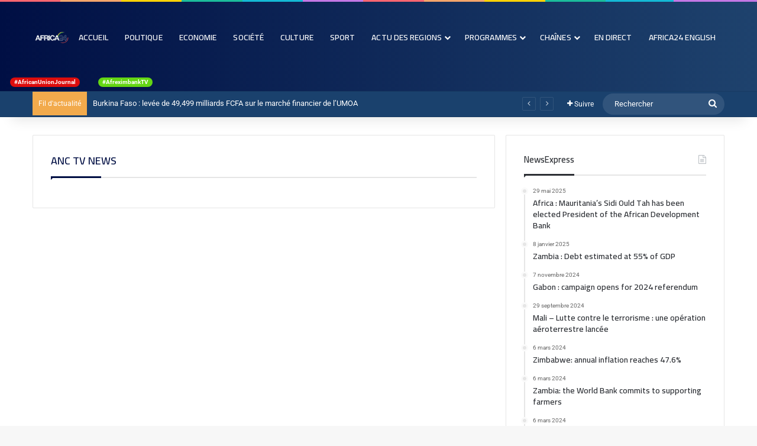

--- FILE ---
content_type: text/html; charset=UTF-8
request_url: https://africa24tv.com/anc-tv-news
body_size: 27797
content:
<!DOCTYPE html>
<html lang="fr-FR" class="" data-skin="light">
<head>
	<meta charset="UTF-8" />
	<link rel="profile" href="https://gmpg.org/xfn/11" />
	
<meta http-equiv='x-dns-prefetch-control' content='on'>
<link rel='dns-prefetch' href='//cdnjs.cloudflare.com' />
<link rel='dns-prefetch' href='//ajax.googleapis.com' />
<link rel='dns-prefetch' href='//fonts.googleapis.com' />
<link rel='dns-prefetch' href='//fonts.gstatic.com' />
<link rel='dns-prefetch' href='//s.gravatar.com' />
<link rel='dns-prefetch' href='//www.google-analytics.com' />
<link rel='preload' as='script' href='https://ajax.googleapis.com/ajax/libs/webfont/1/webfont.js'>
<meta name='robots' content='index, follow, max-image-preview:large, max-snippet:-1, max-video-preview:-1' />

	<!-- This site is optimized with the Yoast SEO plugin v26.6 - https://yoast.com/wordpress/plugins/seo/ -->
	<title>ANC TV NEWS | Africa24 TV</title>
	<link rel="canonical" href="https://africa24tv.com/anc-tv-news" />
	<meta property="og:locale" content="fr_FR" />
	<meta property="og:type" content="article" />
	<meta property="og:title" content="ANC TV NEWS | Africa24 TV" />
	<meta property="og:url" content="https://africa24tv.com/anc-tv-news" />
	<meta property="og:site_name" content="Africa24 TV" />
	<meta property="article:publisher" content="https://www.facebook.com/africa24tv" />
	<meta property="article:modified_time" content="2023-09-06T15:54:38+00:00" />
	<meta name="twitter:card" content="summary_large_image" />
	<meta name="twitter:site" content="@AFRICA24TV" />
	<script type="application/ld+json" class="yoast-schema-graph">{"@context":"https://schema.org","@graph":[{"@type":"WebPage","@id":"https://africa24tv.com/anc-tv-news","url":"https://africa24tv.com/anc-tv-news","name":"ANC TV NEWS | Africa24 TV","isPartOf":{"@id":"https://africa24tv.com/#website"},"datePublished":"2023-09-06T10:36:07+00:00","dateModified":"2023-09-06T15:54:38+00:00","breadcrumb":{"@id":"https://africa24tv.com/anc-tv-news#breadcrumb"},"inLanguage":"fr-FR","potentialAction":[{"@type":"ReadAction","target":["https://africa24tv.com/anc-tv-news"]}]},{"@type":"BreadcrumbList","@id":"https://africa24tv.com/anc-tv-news#breadcrumb","itemListElement":[{"@type":"ListItem","position":1,"name":"Accueil","item":"https://africa24tv.com/"},{"@type":"ListItem","position":2,"name":"ANC TV NEWS"}]},{"@type":"WebSite","@id":"https://africa24tv.com/#website","url":"https://africa24tv.com/","name":"Africa24 TV","description":"Africa24, la première chaîne mondiale d&#039;information pour l&#039;Afrique","publisher":{"@id":"https://africa24tv.com/#organization"},"potentialAction":[{"@type":"SearchAction","target":{"@type":"EntryPoint","urlTemplate":"https://africa24tv.com/?s={search_term_string}"},"query-input":{"@type":"PropertyValueSpecification","valueRequired":true,"valueName":"search_term_string"}}],"inLanguage":"fr-FR"},{"@type":"Organization","@id":"https://africa24tv.com/#organization","name":"Africa24","url":"https://africa24tv.com/","logo":{"@type":"ImageObject","inLanguage":"fr-FR","@id":"https://africa24tv.com/#/schema/logo/image/","url":"https://i0.wp.com/africa24tv.com/wp-content/uploads/2022/01/cropped-Logo_Africa_24-1.jpg?fit=200%2C200&ssl=1","contentUrl":"https://i0.wp.com/africa24tv.com/wp-content/uploads/2022/01/cropped-Logo_Africa_24-1.jpg?fit=200%2C200&ssl=1","width":200,"height":200,"caption":"Africa24"},"image":{"@id":"https://africa24tv.com/#/schema/logo/image/"},"sameAs":["https://www.facebook.com/africa24tv","https://x.com/AFRICA24TV"]}]}</script>
	<!-- / Yoast SEO plugin. -->


<link rel='dns-prefetch' href='//player.vimeo.com' />
<link rel='preconnect' href='//i0.wp.com' />
<link rel="alternate" type="application/rss+xml" title="Africa24 TV &raquo; Flux" href="https://africa24tv.com/feed" />
<link rel="alternate" type="application/rss+xml" title="Africa24 TV &raquo; Flux des commentaires" href="https://africa24tv.com/comments/feed" />
<link rel="alternate" type="text/calendar" title="Africa24 TV &raquo; Flux iCal" href="https://africa24tv.com/events/?ical=1" />

		<style type="text/css">
			:root{				
			--tie-preset-gradient-1: linear-gradient(135deg, rgba(6, 147, 227, 1) 0%, rgb(155, 81, 224) 100%);
			--tie-preset-gradient-2: linear-gradient(135deg, rgb(122, 220, 180) 0%, rgb(0, 208, 130) 100%);
			--tie-preset-gradient-3: linear-gradient(135deg, rgba(252, 185, 0, 1) 0%, rgba(255, 105, 0, 1) 100%);
			--tie-preset-gradient-4: linear-gradient(135deg, rgba(255, 105, 0, 1) 0%, rgb(207, 46, 46) 100%);
			--tie-preset-gradient-5: linear-gradient(135deg, rgb(238, 238, 238) 0%, rgb(169, 184, 195) 100%);
			--tie-preset-gradient-6: linear-gradient(135deg, rgb(74, 234, 220) 0%, rgb(151, 120, 209) 20%, rgb(207, 42, 186) 40%, rgb(238, 44, 130) 60%, rgb(251, 105, 98) 80%, rgb(254, 248, 76) 100%);
			--tie-preset-gradient-7: linear-gradient(135deg, rgb(255, 206, 236) 0%, rgb(152, 150, 240) 100%);
			--tie-preset-gradient-8: linear-gradient(135deg, rgb(254, 205, 165) 0%, rgb(254, 45, 45) 50%, rgb(107, 0, 62) 100%);
			--tie-preset-gradient-9: linear-gradient(135deg, rgb(255, 203, 112) 0%, rgb(199, 81, 192) 50%, rgb(65, 88, 208) 100%);
			--tie-preset-gradient-10: linear-gradient(135deg, rgb(255, 245, 203) 0%, rgb(182, 227, 212) 50%, rgb(51, 167, 181) 100%);
			--tie-preset-gradient-11: linear-gradient(135deg, rgb(202, 248, 128) 0%, rgb(113, 206, 126) 100%);
			--tie-preset-gradient-12: linear-gradient(135deg, rgb(2, 3, 129) 0%, rgb(40, 116, 252) 100%);
			--tie-preset-gradient-13: linear-gradient(135deg, #4D34FA, #ad34fa);
			--tie-preset-gradient-14: linear-gradient(135deg, #0057FF, #31B5FF);
			--tie-preset-gradient-15: linear-gradient(135deg, #FF007A, #FF81BD);
			--tie-preset-gradient-16: linear-gradient(135deg, #14111E, #4B4462);
			--tie-preset-gradient-17: linear-gradient(135deg, #F32758, #FFC581);

			
					--main-nav-background: #FFFFFF;
					--main-nav-secondry-background: rgba(0,0,0,0.03);
					--main-nav-primary-color: #0088ff;
					--main-nav-contrast-primary-color: #FFFFFF;
					--main-nav-text-color: #2c2f34;
					--main-nav-secondry-text-color: rgba(0,0,0,0.5);
					--main-nav-main-border-color: rgba(0,0,0,0.1);
					--main-nav-secondry-border-color: rgba(0,0,0,0.08);
				
			}
		</style>
	<link rel="alternate" title="oEmbed (JSON)" type="application/json+oembed" href="https://africa24tv.com/wp-json/oembed/1.0/embed?url=https%3A%2F%2Fafrica24tv.com%2Fanc-tv-news" />
<link rel="alternate" title="oEmbed (XML)" type="text/xml+oembed" href="https://africa24tv.com/wp-json/oembed/1.0/embed?url=https%3A%2F%2Fafrica24tv.com%2Fanc-tv-news&#038;format=xml" />
<meta name="viewport" content="width=device-width, initial-scale=1.0" /><style id='wp-img-auto-sizes-contain-inline-css' type='text/css'>
img:is([sizes=auto i],[sizes^="auto," i]){contain-intrinsic-size:3000px 1500px}
/*# sourceURL=wp-img-auto-sizes-contain-inline-css */
</style>
<link rel='stylesheet' id='hfe-widgets-style-css' href='https://africa24tv.com/wp-content/plugins/header-footer-elementor/inc/widgets-css/frontend.css?ver=2.7.1' type='text/css' media='all' />
<link rel='stylesheet' id='vimeo-for-wordpress-public-css' href='https://africa24tv.com/wp-content/plugins/vimeo/build/style-index.css?ver=1.2.2' type='text/css' media='all' />
<style id='wp-emoji-styles-inline-css' type='text/css'>

	img.wp-smiley, img.emoji {
		display: inline !important;
		border: none !important;
		box-shadow: none !important;
		height: 1em !important;
		width: 1em !important;
		margin: 0 0.07em !important;
		vertical-align: -0.1em !important;
		background: none !important;
		padding: 0 !important;
	}
/*# sourceURL=wp-emoji-styles-inline-css */
</style>
<link rel='stylesheet' id='wp-components-css' href='https://africa24tv.com/wp-includes/css/dist/components/style.min.css?ver=6.9' type='text/css' media='all' />
<link rel='stylesheet' id='wp-preferences-css' href='https://africa24tv.com/wp-includes/css/dist/preferences/style.min.css?ver=6.9' type='text/css' media='all' />
<link rel='stylesheet' id='wp-block-editor-css' href='https://africa24tv.com/wp-includes/css/dist/block-editor/style.min.css?ver=6.9' type='text/css' media='all' />
<link rel='stylesheet' id='popup-maker-block-library-style-css' href='https://africa24tv.com/wp-content/plugins/popup-maker/dist/packages/block-library-style.css?ver=dbea705cfafe089d65f1' type='text/css' media='all' />
<link rel='stylesheet' id='wpsm_ac-font-awesome-front-css' href='https://africa24tv.com/wp-content/plugins/responsive-accordion-and-collapse/css/font-awesome/css/font-awesome.min.css?ver=6.9' type='text/css' media='all' />
<link rel='stylesheet' id='wpsm_ac_bootstrap-front-css' href='https://africa24tv.com/wp-content/plugins/responsive-accordion-and-collapse/css/bootstrap-front.css?ver=6.9' type='text/css' media='all' />
<link rel='stylesheet' id='wmvp-style-videos-list-css' href='https://africa24tv.com/wp-content/plugins/wm-video-playlists/assets/css/style.css?ver=1.0.2' type='text/css' media='all' />
<link rel='stylesheet' id='tribe-events-v2-single-skeleton-css' href='https://africa24tv.com/wp-content/plugins/the-events-calendar/build/css/tribe-events-single-skeleton.css?ver=6.15.13' type='text/css' media='all' />
<link rel='stylesheet' id='tribe-events-v2-single-skeleton-full-css' href='https://africa24tv.com/wp-content/plugins/the-events-calendar/build/css/tribe-events-single-full.css?ver=6.15.13' type='text/css' media='all' />
<link rel='stylesheet' id='tec-events-elementor-widgets-base-styles-css' href='https://africa24tv.com/wp-content/plugins/the-events-calendar/build/css/integrations/plugins/elementor/widgets/widget-base.css?ver=6.15.13' type='text/css' media='all' />
<link rel='stylesheet' id='mc4wp-form-themes-css' href='https://africa24tv.com/wp-content/plugins/mailchimp-for-wp/assets/css/form-themes.css?ver=4.10.9' type='text/css' media='all' />
<link rel='stylesheet' id='cmplz-general-css' href='https://africa24tv.com/wp-content/plugins/complianz-gdpr/assets/css/cookieblocker.min.css?ver=1766284085' type='text/css' media='all' />
<link rel='stylesheet' id='hfe-style-css' href='https://africa24tv.com/wp-content/plugins/header-footer-elementor/assets/css/header-footer-elementor.css?ver=2.7.1' type='text/css' media='all' />
<link rel='stylesheet' id='elementor-frontend-css' href='https://africa24tv.com/wp-content/plugins/elementor/assets/css/frontend.min.css?ver=3.32.4' type='text/css' media='all' />
<link rel='stylesheet' id='feedzy-rss-feeds-elementor-css' href='https://africa24tv.com/wp-content/plugins/feedzy-rss-feeds/css/feedzy-rss-feeds.css?ver=1' type='text/css' media='all' />
<link rel='stylesheet' id='elementor-post-1022-css' href='https://africa24tv.com/wp-content/uploads/elementor/css/post-1022.css?ver=1769779465' type='text/css' media='all' />
<link rel='stylesheet' id='wb-slick-library-css' href='https://africa24tv.com/wp-content/plugins/post-carousel-slider-for-elementor//assets/vendors/slick/slick.css?ver=1.0.0' type='text/css' media='all' />
<link rel='stylesheet' id='wb-slick-theme-css' href='https://africa24tv.com/wp-content/plugins/post-carousel-slider-for-elementor//assets/vendors/slick/slick-theme.css?ver=1.0.0' type='text/css' media='all' />
<link rel='stylesheet' id='wb-ps-style-css' href='https://africa24tv.com/wp-content/plugins/post-carousel-slider-for-elementor//assets/css/style.css?ver=1.0.0' type='text/css' media='all' />
<link rel='stylesheet' id='post-grid-elementor-addon-main-css' href='https://africa24tv.com/wp-content/plugins/post-grid-elementor-addon/assets/css/main.css?ver=6.9' type='text/css' media='all' />
<link rel='stylesheet' id='widget-image-css' href='https://africa24tv.com/wp-content/plugins/elementor/assets/css/widget-image.min.css?ver=3.32.4' type='text/css' media='all' />
<link rel='stylesheet' id='widget-heading-css' href='https://africa24tv.com/wp-content/plugins/elementor/assets/css/widget-heading.min.css?ver=3.32.4' type='text/css' media='all' />
<link rel='stylesheet' id='widget-spacer-css' href='https://africa24tv.com/wp-content/plugins/elementor/assets/css/widget-spacer.min.css?ver=3.32.4' type='text/css' media='all' />
<link rel='stylesheet' id='e-animation-fadeInRight-css' href='https://africa24tv.com/wp-content/plugins/elementor/assets/lib/animations/styles/fadeInRight.min.css?ver=3.32.4' type='text/css' media='all' />
<link rel='stylesheet' id='e-popup-css' href='https://africa24tv.com/wp-content/plugins/elementor-pro/assets/css/conditionals/popup.min.css?ver=3.32.2' type='text/css' media='all' />
<link rel='stylesheet' id='elementor-post-11677-css' href='https://africa24tv.com/wp-content/uploads/elementor/css/post-11677.css?ver=1769779465' type='text/css' media='all' />
<link rel='stylesheet' id='tablepress-default-css' href='https://africa24tv.com/wp-content/tablepress-combined.min.css?ver=18' type='text/css' media='all' />
<link rel='stylesheet' id='hfe-elementor-icons-css' href='https://africa24tv.com/wp-content/plugins/elementor/assets/lib/eicons/css/elementor-icons.min.css?ver=5.34.0' type='text/css' media='all' />
<link rel='stylesheet' id='hfe-icons-list-css' href='https://africa24tv.com/wp-content/plugins/elementor/assets/css/widget-icon-list.min.css?ver=3.24.3' type='text/css' media='all' />
<link rel='stylesheet' id='hfe-social-icons-css' href='https://africa24tv.com/wp-content/plugins/elementor/assets/css/widget-social-icons.min.css?ver=3.24.0' type='text/css' media='all' />
<link rel='stylesheet' id='hfe-social-share-icons-brands-css' href='https://africa24tv.com/wp-content/plugins/elementor/assets/lib/font-awesome/css/brands.css?ver=5.15.3' type='text/css' media='all' />
<link rel='stylesheet' id='hfe-social-share-icons-fontawesome-css' href='https://africa24tv.com/wp-content/plugins/elementor/assets/lib/font-awesome/css/fontawesome.css?ver=5.15.3' type='text/css' media='all' />
<link rel='stylesheet' id='hfe-nav-menu-icons-css' href='https://africa24tv.com/wp-content/plugins/elementor/assets/lib/font-awesome/css/solid.css?ver=5.15.3' type='text/css' media='all' />
<link rel='stylesheet' id='hfe-widget-blockquote-css' href='https://africa24tv.com/wp-content/plugins/elementor-pro/assets/css/widget-blockquote.min.css?ver=3.25.0' type='text/css' media='all' />
<link rel='stylesheet' id='hfe-mega-menu-css' href='https://africa24tv.com/wp-content/plugins/elementor-pro/assets/css/widget-mega-menu.min.css?ver=3.26.2' type='text/css' media='all' />
<link rel='stylesheet' id='hfe-nav-menu-widget-css' href='https://africa24tv.com/wp-content/plugins/elementor-pro/assets/css/widget-nav-menu.min.css?ver=3.26.0' type='text/css' media='all' />
<link rel='stylesheet' id='tie-css-base-css' href='https://africa24tv.com/wp-content/themes/jannah/assets/css/base.min.css?ver=7.6.0' type='text/css' media='all' />
<link rel='stylesheet' id='tie-css-styles-css' href='https://africa24tv.com/wp-content/themes/jannah/assets/css/style.min.css?ver=7.6.0' type='text/css' media='all' />
<link rel='stylesheet' id='tie-css-widgets-css' href='https://africa24tv.com/wp-content/themes/jannah/assets/css/widgets.min.css?ver=7.6.0' type='text/css' media='all' />
<link rel='stylesheet' id='tie-css-helpers-css' href='https://africa24tv.com/wp-content/themes/jannah/assets/css/helpers.min.css?ver=7.6.0' type='text/css' media='all' />
<link rel='stylesheet' id='tie-fontawesome5-css' href='https://africa24tv.com/wp-content/themes/jannah/assets/css/fontawesome.css?ver=7.6.0' type='text/css' media='all' />
<link rel='stylesheet' id='tie-css-ilightbox-css' href='https://africa24tv.com/wp-content/themes/jannah/assets/ilightbox/dark-skin/skin.css?ver=7.6.0' type='text/css' media='all' />
<link rel='stylesheet' id='tie-css-shortcodes-css' href='https://africa24tv.com/wp-content/themes/jannah/assets/css/plugins/shortcodes.min.css?ver=7.6.0' type='text/css' media='all' />
<link rel='stylesheet' id='taqyeem-styles-css' href='https://africa24tv.com/wp-content/themes/jannah/assets/css/plugins/taqyeem.min.css?ver=7.6.0' type='text/css' media='all' />
<link rel='stylesheet' id='tie-theme-child-css-css' href='https://africa24tv.com/wp-content/themes/jannah-child/style.css?ver=6.9' type='text/css' media='all' />
<style id='tie-theme-child-css-inline-css' type='text/css'>
.wf-active .logo-text,.wf-active h1,.wf-active h2,.wf-active h3,.wf-active h4,.wf-active h5,.wf-active h6,.wf-active .the-subtitle{font-family: 'Cairo';}.wf-active #main-nav .main-menu > ul > li > a{font-family: 'Cairo';}#main-nav .main-menu > ul > li > a{font-size: 14px;font-weight: 600;letter-spacing: 0.1px;text-transform: uppercase;}#main-nav{line-height: 1.5em}#the-post .entry-content,#the-post .entry-content p{font-size: 17px;font-weight: 100;line-height: 1.5;}.background-overlay {background-attachment: fixed;background-image: url(https://africa24tv.com/wp-content/themes/jannah/assets/images/bg-dots.png);background-color: rgba(0,0,0,0.7);}:root:root{--brand-color: #000f44;--dark-brand-color: #000012;--bright-color: #FFFFFF;--base-color: #2c2f34;}#footer-widgets-container{border-top: 8px solid #000f44;-webkit-box-shadow: 0 -5px 0 rgba(0,0,0,0.07); -moz-box-shadow: 0 -8px 0 rgba(0,0,0,0.07); box-shadow: 0 -8px 0 rgba(0,0,0,0.07);}#reading-position-indicator{box-shadow: 0 0 10px rgba( 0,15,68,0.7);}:root:root{--brand-color: #000f44;--dark-brand-color: #000012;--bright-color: #FFFFFF;--base-color: #2c2f34;}#footer-widgets-container{border-top: 8px solid #000f44;-webkit-box-shadow: 0 -5px 0 rgba(0,0,0,0.07); -moz-box-shadow: 0 -8px 0 rgba(0,0,0,0.07); box-shadow: 0 -8px 0 rgba(0,0,0,0.07);}#reading-position-indicator{box-shadow: 0 0 10px rgba( 0,15,68,0.7);}#header-notification-bar{background: var( --tie-preset-gradient-13 );}#header-notification-bar{--tie-buttons-color: #FFFFFF;--tie-buttons-border-color: #FFFFFF;--tie-buttons-hover-color: #e1e1e1;--tie-buttons-hover-text: #000000;}#header-notification-bar{--tie-buttons-text: #000000;}#top-nav,#top-nav .sub-menu,#top-nav .comp-sub-menu,#top-nav .ticker-content,#top-nav .ticker-swipe,.top-nav-boxed #top-nav .topbar-wrapper,.top-nav-dark .top-menu ul,#autocomplete-suggestions.search-in-top-nav{background-color : #1a416d;}#top-nav *,#autocomplete-suggestions.search-in-top-nav{border-color: rgba( #FFFFFF,0.08);}#top-nav .icon-basecloud-bg:after{color: #1a416d;}#top-nav a:not(:hover),#top-nav input,#top-nav #search-submit,#top-nav .fa-spinner,#top-nav .dropdown-social-icons li a span,#top-nav .components > li .social-link:not(:hover) span,#autocomplete-suggestions.search-in-top-nav a{color: #ffffff;}#top-nav input::-moz-placeholder{color: #ffffff;}#top-nav input:-moz-placeholder{color: #ffffff;}#top-nav input:-ms-input-placeholder{color: #ffffff;}#top-nav input::-webkit-input-placeholder{color: #ffffff;}#top-nav,.search-in-top-nav{--tie-buttons-color: #000f44;--tie-buttons-border-color: #000f44;--tie-buttons-text: #FFFFFF;--tie-buttons-hover-color: #000026;}#top-nav a:hover,#top-nav .menu li:hover > a,#top-nav .menu > .tie-current-menu > a,#top-nav .components > li:hover > a,#top-nav .components #search-submit:hover,#autocomplete-suggestions.search-in-top-nav .post-title a:hover{color: #000f44;}#top-nav,#top-nav .comp-sub-menu,#top-nav .tie-weather-widget{color: #ffffff;}#autocomplete-suggestions.search-in-top-nav .post-meta,#autocomplete-suggestions.search-in-top-nav .post-meta a:not(:hover){color: rgba( 255,255,255,0.7 );}#top-nav .weather-icon .icon-cloud,#top-nav .weather-icon .icon-basecloud-bg,#top-nav .weather-icon .icon-cloud-behind{color: #ffffff !important;}#top-nav .breaking-title{color: #FFFFFF;}#top-nav .breaking-title:before{background-color: #f2aa4c;}#top-nav .breaking-news-nav li:hover{background-color: #f2aa4c;border-color: #f2aa4c;}.main-nav-boxed .main-nav.fixed-nav,#main-nav{background: #000f44;background: -webkit-linear-gradient(90deg,#1e426d,#000f44 );background: -moz-linear-gradient(90deg,#1e426d,#000f44 );background: -o-linear-gradient(90deg,#1e426d,#000f44 );background: linear-gradient(90deg,#000f44,#1e426d );}#main-nav .icon-basecloud-bg:after{color: inherit !important;}#main-nav,#main-nav .menu-sub-content,#main-nav .comp-sub-menu,#main-nav ul.cats-vertical li a.is-active,#main-nav ul.cats-vertical li a:hover,#autocomplete-suggestions.search-in-main-nav{background-color: rgb(15,41,89);}#main-nav{border-width: 0;}#theme-header #main-nav:not(.fixed-nav){bottom: 0;}#main-nav .icon-basecloud-bg:after{color: rgb(15,41,89);}#autocomplete-suggestions.search-in-main-nav{border-color: rgba(255,255,255,0.07);}.main-nav-boxed #main-nav .main-menu-wrapper{border-width: 0;}#main-nav a:not(:hover),#main-nav a.social-link:not(:hover) span,#main-nav .dropdown-social-icons li a span,#autocomplete-suggestions.search-in-main-nav a{color: #ffffff;}#theme-header:not(.main-nav-boxed) #main-nav,.main-nav-boxed .main-menu-wrapper{border-top-color:#ffffff !important;border-style: solid;border-right: 0 none;border-left : 0 none;}.main-nav,.search-in-main-nav{--main-nav-primary-color: #1e426d;--tie-buttons-color: #1e426d;--tie-buttons-border-color: #1e426d;--tie-buttons-text: #FFFFFF;--tie-buttons-hover-color: #00244f;}#main-nav .mega-links-head:after,#main-nav .cats-horizontal a.is-active,#main-nav .cats-horizontal a:hover,#main-nav .spinner > div{background-color: #1e426d;}#main-nav .menu ul li:hover > a,#main-nav .menu ul li.current-menu-item:not(.mega-link-column) > a,#main-nav .components a:hover,#main-nav .components > li:hover > a,#main-nav #search-submit:hover,#main-nav .cats-vertical a.is-active,#main-nav .cats-vertical a:hover,#main-nav .mega-menu .post-meta a:hover,#main-nav .mega-menu .post-box-title a:hover,#autocomplete-suggestions.search-in-main-nav a:hover,#main-nav .spinner-circle:after{color: #1e426d;}#main-nav .menu > li.tie-current-menu > a,#main-nav .menu > li:hover > a,.theme-header #main-nav .mega-menu .cats-horizontal a.is-active,.theme-header #main-nav .mega-menu .cats-horizontal a:hover{color: #FFFFFF;}#main-nav .menu > li.tie-current-menu > a:before,#main-nav .menu > li:hover > a:before{border-top-color: #FFFFFF;}#main-nav,#main-nav input,#main-nav #search-submit,#main-nav .fa-spinner,#main-nav .comp-sub-menu,#main-nav .tie-weather-widget{color: #ffffff;}#main-nav input::-moz-placeholder{color: #ffffff;}#main-nav input:-moz-placeholder{color: #ffffff;}#main-nav input:-ms-input-placeholder{color: #ffffff;}#main-nav input::-webkit-input-placeholder{color: #ffffff;}#main-nav .mega-menu .post-meta,#main-nav .mega-menu .post-meta a,#autocomplete-suggestions.search-in-main-nav .post-meta{color: rgba(255,255,255,0.6);}#main-nav .weather-icon .icon-cloud,#main-nav .weather-icon .icon-basecloud-bg,#main-nav .weather-icon .icon-cloud-behind{color: #ffffff !important;}#footer{background-color: #000f44;}#site-info{background-color: #00071e;}#background-stream-cover{background-image: url(http://dev3.africa24tv.com/wp-content/uploads/2021/05/Banner_French.png);}@media (max-width: 991px) {#tie-wrapper #theme-header,#tie-wrapper #theme-header #main-nav .main-menu-wrapper,#tie-wrapper #theme-header .logo-container{background: transparent;}#tie-wrapper #theme-header .logo-container,#tie-wrapper #theme-header #main-nav {background: #000f44;background: -webkit-linear-gradient(90deg,#1a416d,#000f44 );background: -moz-linear-gradient(90deg,#1a416d,#000f44 );background: -o-linear-gradient(90deg,#1a416d,#000f44 );background: linear-gradient(90deg,#000f44,#1a416d );}#mobile-header-components-area_1 .components .comp-sub-menu{background-color: #000f44;}#mobile-header-components-area_2 .components .comp-sub-menu{background-color: #1a416d;}}#footer .posts-list-counter .posts-list-items li.widget-post-list:before{border-color: #000f44;}#footer .timeline-widget a .date:before{border-color: rgba(0,15,68,0.8);}#footer .footer-boxed-widget-area,#footer textarea,#footer input:not([type=submit]),#footer select,#footer code,#footer kbd,#footer pre,#footer samp,#footer .show-more-button,#footer .slider-links .tie-slider-nav span,#footer #wp-calendar,#footer #wp-calendar tbody td,#footer #wp-calendar thead th,#footer .widget.buddypress .item-options a{border-color: rgba(255,255,255,0.1);}#footer .social-statistics-widget .white-bg li.social-icons-item a,#footer .widget_tag_cloud .tagcloud a,#footer .latest-tweets-widget .slider-links .tie-slider-nav span,#footer .widget_layered_nav_filters a{border-color: rgba(255,255,255,0.1);}#footer .social-statistics-widget .white-bg li:before{background: rgba(255,255,255,0.1);}.site-footer #wp-calendar tbody td{background: rgba(255,255,255,0.02);}#footer .white-bg .social-icons-item a span.followers span,#footer .circle-three-cols .social-icons-item a .followers-num,#footer .circle-three-cols .social-icons-item a .followers-name{color: rgba(255,255,255,0.8);}#footer .timeline-widget ul:before,#footer .timeline-widget a:not(:hover) .date:before{background-color: #000026;}#tie-body #footer .widget-title::after{background-color: #ffffff;}#footer .widget-title,#footer .widget-title a:not(:hover){color: #ffffff;}#footer,#footer textarea,#footer input:not([type='submit']),#footer select,#footer #wp-calendar tbody,#footer .tie-slider-nav li span:not(:hover),#footer .widget_categories li a:before,#footer .widget_product_categories li a:before,#footer .widget_layered_nav li a:before,#footer .widget_archive li a:before,#footer .widget_nav_menu li a:before,#footer .widget_meta li a:before,#footer .widget_pages li a:before,#footer .widget_recent_entries li a:before,#footer .widget_display_forums li a:before,#footer .widget_display_views li a:before,#footer .widget_rss li a:before,#footer .widget_display_stats dt:before,#footer .subscribe-widget-content h3,#footer .about-author .social-icons a:not(:hover) span{color: #ffffff;}#footer post-widget-body .meta-item,#footer .post-meta,#footer .stream-title,#footer.dark-skin .timeline-widget .date,#footer .wp-caption .wp-caption-text,#footer .rss-date{color: rgba(255,255,255,0.7);}#footer input::-moz-placeholder{color: #ffffff;}#footer input:-moz-placeholder{color: #ffffff;}#footer input:-ms-input-placeholder{color: #ffffff;}#footer input::-webkit-input-placeholder{color: #ffffff;}.site-footer.dark-skin a:not(:hover){color: #ffffff;}.site-footer.dark-skin a:hover,#footer .stars-rating-active,#footer .twitter-icon-wrap span,.block-head-4.magazine2 #footer .tabs li a{color: #1a416d;}#footer .circle_bar{stroke: #1a416d;}#footer .widget.buddypress .item-options a.selected,#footer .widget.buddypress .item-options a.loading,#footer .tie-slider-nav span:hover,.block-head-4.magazine2 #footer .tabs{border-color: #1a416d;}.magazine2:not(.block-head-4) #footer .tabs a:hover,.magazine2:not(.block-head-4) #footer .tabs .active a,.magazine1 #footer .tabs a:hover,.magazine1 #footer .tabs .active a,.block-head-4.magazine2 #footer .tabs.tabs .active a,.block-head-4.magazine2 #footer .tabs > .active a:before,.block-head-4.magazine2 #footer .tabs > li.active:nth-child(n) a:after,#footer .digital-rating-static,#footer .timeline-widget li a:hover .date:before,#footer #wp-calendar #today,#footer .posts-list-counter .posts-list-items li.widget-post-list:before,#footer .cat-counter span,#footer.dark-skin .the-global-title:after,#footer .button,#footer [type='submit'],#footer .spinner > div,#footer .widget.buddypress .item-options a.selected,#footer .widget.buddypress .item-options a.loading,#footer .tie-slider-nav span:hover,#footer .fullwidth-area .tagcloud a:hover{background-color: #1a416d;color: #FFFFFF;}.block-head-4.magazine2 #footer .tabs li a:hover{color: #00234f;}.block-head-4.magazine2 #footer .tabs.tabs .active a:hover,#footer .widget.buddypress .item-options a.selected,#footer .widget.buddypress .item-options a.loading,#footer .tie-slider-nav span:hover{color: #FFFFFF !important;}#footer .button:hover,#footer [type='submit']:hover{background-color: #00234f;color: #FFFFFF;}.tie-cat-2,.tie-cat-item-2 > span{background-color:#e67e22 !important;color:#FFFFFF !important;}.tie-cat-2:after{border-top-color:#e67e22 !important;}.tie-cat-2:hover{background-color:#c86004 !important;}.tie-cat-2:hover:after{border-top-color:#c86004 !important;}.tie-cat-10,.tie-cat-item-10 > span{background-color:#2ecc71 !important;color:#FFFFFF !important;}.tie-cat-10:after{border-top-color:#2ecc71 !important;}.tie-cat-10:hover{background-color:#10ae53 !important;}.tie-cat-10:hover:after{border-top-color:#10ae53 !important;}.tie-cat-15,.tie-cat-item-15 > span{background-color:#9b59b6 !important;color:#FFFFFF !important;}.tie-cat-15:after{border-top-color:#9b59b6 !important;}.tie-cat-15:hover{background-color:#7d3b98 !important;}.tie-cat-15:hover:after{border-top-color:#7d3b98 !important;}.tie-cat-17,.tie-cat-item-17 > span{background-color:#34495e !important;color:#FFFFFF !important;}.tie-cat-17:after{border-top-color:#34495e !important;}.tie-cat-17:hover{background-color:#162b40 !important;}.tie-cat-17:hover:after{border-top-color:#162b40 !important;}.tie-cat-18,.tie-cat-item-18 > span{background-color:#795548 !important;color:#FFFFFF !important;}.tie-cat-18:after{border-top-color:#795548 !important;}.tie-cat-18:hover{background-color:#5b372a !important;}.tie-cat-18:hover:after{border-top-color:#5b372a !important;}.tie-cat-19,.tie-cat-item-19 > span{background-color:#4CAF50 !important;color:#FFFFFF !important;}.tie-cat-19:after{border-top-color:#4CAF50 !important;}.tie-cat-19:hover{background-color:#2e9132 !important;}.tie-cat-19:hover:after{border-top-color:#2e9132 !important;}.tie-cat-5882,.tie-cat-item-5882 > span{background-color:#ff0000 !important;color:#FFFFFF !important;}.tie-cat-5882:after{border-top-color:#ff0000 !important;}.tie-cat-5882:hover{background-color:#e10000 !important;}.tie-cat-5882:hover:after{border-top-color:#e10000 !important;}.tie-cat-6020,.tie-cat-item-6020 > span{background-color:#dd232d !important;color:#FFFFFF !important;}.tie-cat-6020:after{border-top-color:#dd232d !important;}.tie-cat-6020:hover{background-color:#bf050f !important;}.tie-cat-6020:hover:after{border-top-color:#bf050f !important;}.tie-cat-6655,.tie-cat-item-6655 > span{background-color:#b59639 !important;color:#FFFFFF !important;}.tie-cat-6655:after{border-top-color:#b59639 !important;}.tie-cat-6655:hover{background-color:#97781b !important;}.tie-cat-6655:hover:after{border-top-color:#97781b !important;}.meta-views.meta-item .tie-icon-fire:before{content: "\f06e" !important;}@media (max-width: 991px){.side-aside.normal-side{background: #000f44;background: -webkit-linear-gradient(135deg,#1a416d,#000f44 );background: -moz-linear-gradient(135deg,#1a416d,#000f44 );background: -o-linear-gradient(135deg,#1a416d,#000f44 );background: linear-gradient(135deg,#000f44,#1a416d );}}.side-aside #mobile-menu li a,.side-aside #mobile-menu .mobile-arrows,.side-aside #mobile-search .search-field{color: #fcfcfc;}#mobile-search .search-field::-moz-placeholder {color: #fcfcfc;}#mobile-search .search-field:-moz-placeholder {color: #fcfcfc;}#mobile-search .search-field:-ms-input-placeholder {color: #fcfcfc;}#mobile-search .search-field::-webkit-input-placeholder {color: #fcfcfc;}@media (max-width: 991px){.tie-btn-close span{color: #fcfcfc;}}.side-aside.dark-skin a.remove:not(:hover)::before,#mobile-social-icons .social-icons-item a:not(:hover) span{color: #ffffff!important;}.tie-insta-header {margin-bottom: 15px;}.tie-insta-avatar a {width: 70px;height: 70px;display: block;position: relative;float: left;margin-right: 15px;margin-bottom: 15px;}.tie-insta-avatar a:before {content: "";position: absolute;width: calc(100% + 6px);height: calc(100% + 6px);left: -3px;top: -3px;border-radius: 50%;background: #d6249f;background: radial-gradient(circle at 30% 107%,#fdf497 0%,#fdf497 5%,#fd5949 45%,#d6249f 60%,#285AEB 90%);}.tie-insta-avatar a:after {position: absolute;content: "";width: calc(100% + 3px);height: calc(100% + 3px);left: -2px;top: -2px;border-radius: 50%;background: #fff;}.dark-skin .tie-insta-avatar a:after {background: #27292d;}.tie-insta-avatar img {border-radius: 50%;position: relative;z-index: 2;transition: all 0.25s;}.tie-insta-avatar img:hover {box-shadow: 0px 0px 15px 0 #6b54c6;}.tie-insta-info {font-size: 1.3em;font-weight: bold;margin-bottom: 5px;}
/*# sourceURL=tie-theme-child-css-inline-css */
</style>
<link rel='stylesheet' id='elementor-gf-local-roboto-css' href='https://africa24tv.com/wp-content/uploads/elementor/google-fonts/css/roboto.css?ver=1748346935' type='text/css' media='all' />
<link rel='stylesheet' id='elementor-gf-local-robotoslab-css' href='https://africa24tv.com/wp-content/uploads/elementor/google-fonts/css/robotoslab.css?ver=1748346927' type='text/css' media='all' />
<script type="text/javascript" src="https://africa24tv.com/wp-includes/js/jquery/jquery.min.js?ver=3.7.1" id="jquery-core-js"></script>
<script type="text/javascript" src="https://africa24tv.com/wp-includes/js/jquery/jquery-migrate.min.js?ver=3.4.1" id="jquery-migrate-js"></script>
<script type="text/javascript" id="jquery-js-after">
/* <![CDATA[ */
!function($){"use strict";$(document).ready(function(){$(this).scrollTop()>100&&$(".hfe-scroll-to-top-wrap").removeClass("hfe-scroll-to-top-hide"),$(window).scroll(function(){$(this).scrollTop()<100?$(".hfe-scroll-to-top-wrap").fadeOut(300):$(".hfe-scroll-to-top-wrap").fadeIn(300)}),$(".hfe-scroll-to-top-wrap").on("click",function(){$("html, body").animate({scrollTop:0},300);return!1})})}(jQuery);
!function($){'use strict';$(document).ready(function(){var bar=$('.hfe-reading-progress-bar');if(!bar.length)return;$(window).on('scroll',function(){var s=$(window).scrollTop(),d=$(document).height()-$(window).height(),p=d? s/d*100:0;bar.css('width',p+'%')});});}(jQuery);
//# sourceURL=jquery-js-after
/* ]]> */
</script>
<script type="text/javascript" src="https://player.vimeo.com/api/player.js?ver=1.2.2" id="vimeo-for-wordpress-player-js"></script>
<link rel="https://api.w.org/" href="https://africa24tv.com/wp-json/" /><link rel="alternate" title="JSON" type="application/json" href="https://africa24tv.com/wp-json/wp/v2/pages/84479" /><link rel="EditURI" type="application/rsd+xml" title="RSD" href="https://africa24tv.com/xmlrpc.php?rsd" />
<meta name="generator" content="WordPress 6.9" />
<link rel='shortlink' href='https://africa24tv.com/?p=84479' />
<style type="text/css">
.feedzy-rss-link-icon:after {
	content: url("https://africa24tv.com/wp-content/plugins/feedzy-rss-feeds/img/external-link.png");
	margin-left: 3px;
}
</style>
		        <style>
            #h5vp_endscreen .endscreen_content button {
                color: #ffffff;
                background: #00b3ff            }
            #h5vp_endscreen .endscreen_content button:hover {
                color: #ffffff;
                background: #00b3ff            }
            #h5vp_endscreen .endscreen_content p a {
                color: #ffffff;
            }
        </style>
         <style> #h5vpQuickPlayer { width: 100%; max-width: 100%; margin: 0 auto; } </style> <script type='text/javascript'>
/* <![CDATA[ */
var taqyeem = {"ajaxurl":"https://africa24tv.com/wp-admin/admin-ajax.php" , "your_rating":"Your Rating:"};
/* ]]> */
</script>

<style>html:not(.dark-skin) .light-skin{--wmvp-playlist-head-bg: var(--brand-color);--wmvp-playlist-head-color: var(--bright-color);--wmvp-current-video-bg: #f2f4f5;--wmvp-current-video-color: #000;--wmvp-playlist-bg: #fff;--wmvp-playlist-color: #000;--wmvp-playlist-outer-border: 1px solid rgba(0,0,0,0.07);--wmvp-playlist-inner-border-color: rgba(0,0,0,0.07);}</style><style>.dark-skin{--wmvp-playlist-head-bg: #131416;--wmvp-playlist-head-color: #fff;--wmvp-current-video-bg: #24262a;--wmvp-current-video-color: #fff;--wmvp-playlist-bg: #1a1b1f;--wmvp-playlist-color: #fff;--wmvp-playlist-outer-border: 1px solid rgba(0,0,0,0.07);--wmvp-playlist-inner-border-color: rgba(255,255,255,0.05);}</style><meta name="tec-api-version" content="v1"><meta name="tec-api-origin" content="https://africa24tv.com"><link rel="alternate" href="https://africa24tv.com/wp-json/tribe/events/v1/" /><style type="text/css">
                    .ctl-bullets-container {
                display: block;
                position: fixed;
                right: 0;
                height: 100%;
                z-index: 1049;
                font-weight: normal;
                height: 70vh;
                overflow-x: hidden;
                overflow-y: auto;
                margin: 15vh auto;
            }</style><meta http-equiv="X-UA-Compatible" content="IE=edge">
<meta name="theme-color" content="#000f44" /><meta name="generator" content="Elementor 3.32.4; features: e_font_icon_svg, additional_custom_breakpoints; settings: css_print_method-external, google_font-enabled, font_display-auto">
			<style>
				.e-con.e-parent:nth-of-type(n+4):not(.e-lazyloaded):not(.e-no-lazyload),
				.e-con.e-parent:nth-of-type(n+4):not(.e-lazyloaded):not(.e-no-lazyload) * {
					background-image: none !important;
				}
				@media screen and (max-height: 1024px) {
					.e-con.e-parent:nth-of-type(n+3):not(.e-lazyloaded):not(.e-no-lazyload),
					.e-con.e-parent:nth-of-type(n+3):not(.e-lazyloaded):not(.e-no-lazyload) * {
						background-image: none !important;
					}
				}
				@media screen and (max-height: 640px) {
					.e-con.e-parent:nth-of-type(n+2):not(.e-lazyloaded):not(.e-no-lazyload),
					.e-con.e-parent:nth-of-type(n+2):not(.e-lazyloaded):not(.e-no-lazyload) * {
						background-image: none !important;
					}
				}
			</style>
			<link rel="icon" href="https://i0.wp.com/africa24tv.com/wp-content/uploads/2022/01/cropped-cropped-Logo_Africa_24-1.jpg?fit=32%2C32&#038;ssl=1" sizes="32x32" />
<link rel="icon" href="https://i0.wp.com/africa24tv.com/wp-content/uploads/2022/01/cropped-cropped-Logo_Africa_24-1.jpg?fit=192%2C192&#038;ssl=1" sizes="192x192" />
<link rel="apple-touch-icon" href="https://i0.wp.com/africa24tv.com/wp-content/uploads/2022/01/cropped-cropped-Logo_Africa_24-1.jpg?fit=180%2C180&#038;ssl=1" />
<meta name="msapplication-TileImage" content="https://i0.wp.com/africa24tv.com/wp-content/uploads/2022/01/cropped-cropped-Logo_Africa_24-1.jpg?fit=270%2C270&#038;ssl=1" />
		<style type="text/css" id="wp-custom-css">
			.block-head-1 .the-global-title:after{
	width: 85px;
	height: 3px;
}

.post-thumb .post-cat-wrap{
	   position: absolute;
    bottom: 30px;
		top:10px;
    margin: 0;
    right: 10px;
	left:1px
}

.subscribe-submit {
    width: 90%;
    margin-top: 7px;
    margin-bottom: 5px;
}		</style>
			<!-- Fonts Plugin CSS - https://fontsplugin.com/ -->
	<style>
		.entry-content h3, .post-content h3, .page-content h3, #content h3, .type-post h3, .type-page h3, .elementor h3 {
font-family: Arial, Helvetica Neue, Helvetica, sans-serif;
 }
.entry-content h4, .post-content h4, .page-content h4, #content h4, .type-post h4, .type-page h4, .elementor h4 {
font-family: Arial, Helvetica Neue, Helvetica, sans-serif;
font-weight: 700;
 }
	</style>
	<!-- Fonts Plugin CSS -->
	<style id='global-styles-inline-css' type='text/css'>
:root{--wp--preset--aspect-ratio--square: 1;--wp--preset--aspect-ratio--4-3: 4/3;--wp--preset--aspect-ratio--3-4: 3/4;--wp--preset--aspect-ratio--3-2: 3/2;--wp--preset--aspect-ratio--2-3: 2/3;--wp--preset--aspect-ratio--16-9: 16/9;--wp--preset--aspect-ratio--9-16: 9/16;--wp--preset--color--black: #000000;--wp--preset--color--cyan-bluish-gray: #abb8c3;--wp--preset--color--white: #ffffff;--wp--preset--color--pale-pink: #f78da7;--wp--preset--color--vivid-red: #cf2e2e;--wp--preset--color--luminous-vivid-orange: #ff6900;--wp--preset--color--luminous-vivid-amber: #fcb900;--wp--preset--color--light-green-cyan: #7bdcb5;--wp--preset--color--vivid-green-cyan: #00d084;--wp--preset--color--pale-cyan-blue: #8ed1fc;--wp--preset--color--vivid-cyan-blue: #0693e3;--wp--preset--color--vivid-purple: #9b51e0;--wp--preset--color--global-color: #000f44;--wp--preset--gradient--vivid-cyan-blue-to-vivid-purple: linear-gradient(135deg,rgb(6,147,227) 0%,rgb(155,81,224) 100%);--wp--preset--gradient--light-green-cyan-to-vivid-green-cyan: linear-gradient(135deg,rgb(122,220,180) 0%,rgb(0,208,130) 100%);--wp--preset--gradient--luminous-vivid-amber-to-luminous-vivid-orange: linear-gradient(135deg,rgb(252,185,0) 0%,rgb(255,105,0) 100%);--wp--preset--gradient--luminous-vivid-orange-to-vivid-red: linear-gradient(135deg,rgb(255,105,0) 0%,rgb(207,46,46) 100%);--wp--preset--gradient--very-light-gray-to-cyan-bluish-gray: linear-gradient(135deg,rgb(238,238,238) 0%,rgb(169,184,195) 100%);--wp--preset--gradient--cool-to-warm-spectrum: linear-gradient(135deg,rgb(74,234,220) 0%,rgb(151,120,209) 20%,rgb(207,42,186) 40%,rgb(238,44,130) 60%,rgb(251,105,98) 80%,rgb(254,248,76) 100%);--wp--preset--gradient--blush-light-purple: linear-gradient(135deg,rgb(255,206,236) 0%,rgb(152,150,240) 100%);--wp--preset--gradient--blush-bordeaux: linear-gradient(135deg,rgb(254,205,165) 0%,rgb(254,45,45) 50%,rgb(107,0,62) 100%);--wp--preset--gradient--luminous-dusk: linear-gradient(135deg,rgb(255,203,112) 0%,rgb(199,81,192) 50%,rgb(65,88,208) 100%);--wp--preset--gradient--pale-ocean: linear-gradient(135deg,rgb(255,245,203) 0%,rgb(182,227,212) 50%,rgb(51,167,181) 100%);--wp--preset--gradient--electric-grass: linear-gradient(135deg,rgb(202,248,128) 0%,rgb(113,206,126) 100%);--wp--preset--gradient--midnight: linear-gradient(135deg,rgb(2,3,129) 0%,rgb(40,116,252) 100%);--wp--preset--font-size--small: 13px;--wp--preset--font-size--medium: 20px;--wp--preset--font-size--large: 36px;--wp--preset--font-size--x-large: 42px;--wp--preset--spacing--20: 0.44rem;--wp--preset--spacing--30: 0.67rem;--wp--preset--spacing--40: 1rem;--wp--preset--spacing--50: 1.5rem;--wp--preset--spacing--60: 2.25rem;--wp--preset--spacing--70: 3.38rem;--wp--preset--spacing--80: 5.06rem;--wp--preset--shadow--natural: 6px 6px 9px rgba(0, 0, 0, 0.2);--wp--preset--shadow--deep: 12px 12px 50px rgba(0, 0, 0, 0.4);--wp--preset--shadow--sharp: 6px 6px 0px rgba(0, 0, 0, 0.2);--wp--preset--shadow--outlined: 6px 6px 0px -3px rgb(255, 255, 255), 6px 6px rgb(0, 0, 0);--wp--preset--shadow--crisp: 6px 6px 0px rgb(0, 0, 0);}:where(.is-layout-flex){gap: 0.5em;}:where(.is-layout-grid){gap: 0.5em;}body .is-layout-flex{display: flex;}.is-layout-flex{flex-wrap: wrap;align-items: center;}.is-layout-flex > :is(*, div){margin: 0;}body .is-layout-grid{display: grid;}.is-layout-grid > :is(*, div){margin: 0;}:where(.wp-block-columns.is-layout-flex){gap: 2em;}:where(.wp-block-columns.is-layout-grid){gap: 2em;}:where(.wp-block-post-template.is-layout-flex){gap: 1.25em;}:where(.wp-block-post-template.is-layout-grid){gap: 1.25em;}.has-black-color{color: var(--wp--preset--color--black) !important;}.has-cyan-bluish-gray-color{color: var(--wp--preset--color--cyan-bluish-gray) !important;}.has-white-color{color: var(--wp--preset--color--white) !important;}.has-pale-pink-color{color: var(--wp--preset--color--pale-pink) !important;}.has-vivid-red-color{color: var(--wp--preset--color--vivid-red) !important;}.has-luminous-vivid-orange-color{color: var(--wp--preset--color--luminous-vivid-orange) !important;}.has-luminous-vivid-amber-color{color: var(--wp--preset--color--luminous-vivid-amber) !important;}.has-light-green-cyan-color{color: var(--wp--preset--color--light-green-cyan) !important;}.has-vivid-green-cyan-color{color: var(--wp--preset--color--vivid-green-cyan) !important;}.has-pale-cyan-blue-color{color: var(--wp--preset--color--pale-cyan-blue) !important;}.has-vivid-cyan-blue-color{color: var(--wp--preset--color--vivid-cyan-blue) !important;}.has-vivid-purple-color{color: var(--wp--preset--color--vivid-purple) !important;}.has-black-background-color{background-color: var(--wp--preset--color--black) !important;}.has-cyan-bluish-gray-background-color{background-color: var(--wp--preset--color--cyan-bluish-gray) !important;}.has-white-background-color{background-color: var(--wp--preset--color--white) !important;}.has-pale-pink-background-color{background-color: var(--wp--preset--color--pale-pink) !important;}.has-vivid-red-background-color{background-color: var(--wp--preset--color--vivid-red) !important;}.has-luminous-vivid-orange-background-color{background-color: var(--wp--preset--color--luminous-vivid-orange) !important;}.has-luminous-vivid-amber-background-color{background-color: var(--wp--preset--color--luminous-vivid-amber) !important;}.has-light-green-cyan-background-color{background-color: var(--wp--preset--color--light-green-cyan) !important;}.has-vivid-green-cyan-background-color{background-color: var(--wp--preset--color--vivid-green-cyan) !important;}.has-pale-cyan-blue-background-color{background-color: var(--wp--preset--color--pale-cyan-blue) !important;}.has-vivid-cyan-blue-background-color{background-color: var(--wp--preset--color--vivid-cyan-blue) !important;}.has-vivid-purple-background-color{background-color: var(--wp--preset--color--vivid-purple) !important;}.has-black-border-color{border-color: var(--wp--preset--color--black) !important;}.has-cyan-bluish-gray-border-color{border-color: var(--wp--preset--color--cyan-bluish-gray) !important;}.has-white-border-color{border-color: var(--wp--preset--color--white) !important;}.has-pale-pink-border-color{border-color: var(--wp--preset--color--pale-pink) !important;}.has-vivid-red-border-color{border-color: var(--wp--preset--color--vivid-red) !important;}.has-luminous-vivid-orange-border-color{border-color: var(--wp--preset--color--luminous-vivid-orange) !important;}.has-luminous-vivid-amber-border-color{border-color: var(--wp--preset--color--luminous-vivid-amber) !important;}.has-light-green-cyan-border-color{border-color: var(--wp--preset--color--light-green-cyan) !important;}.has-vivid-green-cyan-border-color{border-color: var(--wp--preset--color--vivid-green-cyan) !important;}.has-pale-cyan-blue-border-color{border-color: var(--wp--preset--color--pale-cyan-blue) !important;}.has-vivid-cyan-blue-border-color{border-color: var(--wp--preset--color--vivid-cyan-blue) !important;}.has-vivid-purple-border-color{border-color: var(--wp--preset--color--vivid-purple) !important;}.has-vivid-cyan-blue-to-vivid-purple-gradient-background{background: var(--wp--preset--gradient--vivid-cyan-blue-to-vivid-purple) !important;}.has-light-green-cyan-to-vivid-green-cyan-gradient-background{background: var(--wp--preset--gradient--light-green-cyan-to-vivid-green-cyan) !important;}.has-luminous-vivid-amber-to-luminous-vivid-orange-gradient-background{background: var(--wp--preset--gradient--luminous-vivid-amber-to-luminous-vivid-orange) !important;}.has-luminous-vivid-orange-to-vivid-red-gradient-background{background: var(--wp--preset--gradient--luminous-vivid-orange-to-vivid-red) !important;}.has-very-light-gray-to-cyan-bluish-gray-gradient-background{background: var(--wp--preset--gradient--very-light-gray-to-cyan-bluish-gray) !important;}.has-cool-to-warm-spectrum-gradient-background{background: var(--wp--preset--gradient--cool-to-warm-spectrum) !important;}.has-blush-light-purple-gradient-background{background: var(--wp--preset--gradient--blush-light-purple) !important;}.has-blush-bordeaux-gradient-background{background: var(--wp--preset--gradient--blush-bordeaux) !important;}.has-luminous-dusk-gradient-background{background: var(--wp--preset--gradient--luminous-dusk) !important;}.has-pale-ocean-gradient-background{background: var(--wp--preset--gradient--pale-ocean) !important;}.has-electric-grass-gradient-background{background: var(--wp--preset--gradient--electric-grass) !important;}.has-midnight-gradient-background{background: var(--wp--preset--gradient--midnight) !important;}.has-small-font-size{font-size: var(--wp--preset--font-size--small) !important;}.has-medium-font-size{font-size: var(--wp--preset--font-size--medium) !important;}.has-large-font-size{font-size: var(--wp--preset--font-size--large) !important;}.has-x-large-font-size{font-size: var(--wp--preset--font-size--x-large) !important;}
/*# sourceURL=global-styles-inline-css */
</style>
<link rel='stylesheet' id='wpforms-full-css' href='https://africa24tv.com/wp-content/plugins/wpforms/assets/css/wpforms-full.min.css?ver=1.6.5' type='text/css' media='all' />
</head>

<body id="tie-body" class="wp-singular page-template-default page page-id-84479 wp-theme-jannah wp-child-theme-jannah-child tie-no-js non-logged-in tribe-no-js ehf-template-jannah ehf-stylesheet-jannah-child wrapper-has-shadow block-head-1 magazine1 is-thumb-overlay-disabled is-desktop is-header-layout-4 has-builder hide_share_post_top hide_share_post_bottom elementor-default elementor-kit-1022">



<div class="background-overlay">

	<div id="tie-container" class="site tie-container">

		
		<div id="tie-wrapper">
			<div class="stream-item stream-item-above-header"></div><div class="rainbow-line"></div>
<header id="theme-header" class="theme-header header-layout-4 header-layout-1 main-nav-light main-nav-default-light main-nav-below no-stream-item top-nav-active top-nav-dark top-nav-default-dark top-nav-below top-nav-below-main-nav has-shadow has-normal-width-logo has-custom-sticky-logo mobile-header-default">
	
<div class="main-nav-wrapper">
	<nav id="main-nav"  class="main-nav header-nav menu-style-default menu-style-solid-bg" style="line-height:120px" aria-label="Navigation principale">
		<div class="container">

			<div class="main-menu-wrapper">

				<div id="mobile-header-components-area_1" class="mobile-header-components"><ul class="components"><li class="mobile-component_menu custom-menu-link"><a href="#" id="mobile-menu-icon" class=""><span class="tie-mobile-menu-icon nav-icon is-layout-1"></span><span class="screen-reader-text">Menu</span></a></li></ul></div>
						<div class="header-layout-1-logo" style="width:700px">
							
		<div id="logo" class="image-logo" >

			
			<a title="Africa24 TV" href="https://africa24tv.com/">
				
				<picture class="tie-logo-default tie-logo-picture">
					
					<source class="tie-logo-source-default tie-logo-source" srcset="https://africa24tv.com/wp-content/uploads/2021/09/logo.png">
					<img class="tie-logo-img-default tie-logo-img" src="https://africa24tv.com/wp-content/uploads/2021/09/logo.png" alt="Africa24 TV" width="700" height="80" style="max-height:80px; width: auto;" />
				</picture>
			<h1 class="h1-off">ANC TV NEWS</h1>			</a>

			
		</div><!-- #logo /-->

								</div>

						<div id="mobile-header-components-area_2" class="mobile-header-components"><ul class="components"><li class="mobile-component_search custom-menu-link">
				<a href="#" class="tie-search-trigger-mobile">
					<span class="tie-icon-search tie-search-icon" aria-hidden="true"></span>
					<span class="screen-reader-text">Rechercher</span>
				</a>
			</li></ul></div>
				<div id="menu-components-wrap">

					
		<div id="sticky-logo" class="image-logo">

			
			<a title="Africa24 TV" href="https://africa24tv.com/">
				
				<picture class="tie-logo-default tie-logo-picture">
					<source class="tie-logo-source-default tie-logo-source" srcset="https://africa24tv.com/wp-content/uploads/2021/09/logo.png">
					<img class="tie-logo-img-default tie-logo-img" src="https://africa24tv.com/wp-content/uploads/2021/09/logo.png" alt="Africa24 TV"  />
				</picture>
						</a>

			
		</div><!-- #Sticky-logo /-->

		<div class="flex-placeholder"></div>
		
					<div class="main-menu main-menu-wrap">
						<div id="main-nav-menu" class="main-menu header-menu"><ul id="menu-tielabs-main-menu" class="menu"><li id="menu-item-2818" class="menu-item menu-item-type-custom menu-item-object-custom menu-item-home menu-item-2818"><a href="https://africa24tv.com/">Accueil</a></li>
<li id="menu-item-1141" class="menu-item menu-item-type-post_type menu-item-object-page menu-item-1141"><a href="https://africa24tv.com/politique">Politique</a></li>
<li id="menu-item-15360" class="menu-item menu-item-type-post_type menu-item-object-page menu-item-15360"><a href="https://africa24tv.com/economie">Economie</a></li>
<li id="menu-item-15359" class="menu-item menu-item-type-post_type menu-item-object-page menu-item-15359"><a href="https://africa24tv.com/societe">Société</a></li>
<li id="menu-item-15361" class="menu-item menu-item-type-post_type menu-item-object-page menu-item-15361"><a href="https://africa24tv.com/culture">Culture</a></li>
<li id="menu-item-123178" class="menu-item menu-item-type-custom menu-item-object-custom menu-item-123178"><a href="https://africa24tv.com/sport">Sport</a></li>
<li id="menu-item-974" class="menu-item menu-item-type-custom menu-item-object-custom menu-item-has-children menu-item-974"><a href="#">Actu des Regions</a>
<ul class="sub-menu menu-sub-content">
	<li id="menu-item-1975" class="menu-item menu-item-type-custom menu-item-object-custom menu-item-1975"><a href="https://africa24tv.com/category/afrique-du-centre">Afrique centrale</a></li>
	<li id="menu-item-1976" class="menu-item menu-item-type-custom menu-item-object-custom menu-item-1976"><a href="https://africa24tv.com/region/afrique-du-nord">Afrique du Nord</a></li>
	<li id="menu-item-1977" class="menu-item menu-item-type-custom menu-item-object-custom menu-item-1977"><a href="https://africa24tv.com/region/afrique-australe">Afrique Australe</a></li>
	<li id="menu-item-1978" class="menu-item menu-item-type-custom menu-item-object-custom menu-item-1978"><a href="https://africa24tv.com/region/afrique-de-lest">Afrique de l&rsquo;Est</a></li>
	<li id="menu-item-1979" class="menu-item menu-item-type-custom menu-item-object-custom menu-item-1979"><a href="https://africa24tv.com/region/afrique-de-louest">Afrique de l&rsquo;Ouest</a></li>
	<li id="menu-item-1980" class="menu-item menu-item-type-custom menu-item-object-custom menu-item-1980"><a href="https://africa24tv.com/region/ocean-indien">Océan Indien</a></li>
</ul>
</li>
<li id="menu-item-2748" class="menu-item menu-item-type-custom menu-item-object-custom menu-item-has-children menu-item-2748"><a href="https://africa24tv.com/tous-les-programmes/">PROGRAMMES</a>
<ul class="sub-menu menu-sub-content">
	<li id="menu-item-3079" class="menu-item menu-item-type-custom menu-item-object-custom menu-item-3079"><a href="https://africa24tv.com/programme/jt-live/">JT LIVE</a></li>
	<li id="menu-item-2840" class="menu-item menu-item-type-custom menu-item-object-custom menu-item-2840"><a href="https://africa24tv.com/category/linterview">L&rsquo;INTERVIEW</a></li>
	<li id="menu-item-2837" class="menu-item menu-item-type-custom menu-item-object-custom menu-item-2837"><a href="https://africa24tv.com/programme/decryptage/">DECRYPTAGE</a></li>
	<li id="menu-item-27851" class="menu-item menu-item-type-custom menu-item-object-custom menu-item-27851"><a href="https://africa24tv.com/category/african-union-journal/">AFRICAN UNION JOURNAL</a></li>
	<li id="menu-item-37323" class="menu-item menu-item-type-custom menu-item-object-custom menu-item-37323"><a href="https://africa24tv.com/reportage/">REPORTAGE</a></li>
	<li id="menu-item-115543" class="menu-item menu-item-type-custom menu-item-object-custom menu-item-115543"><a href="https://africa24tv.com/category/africa-news-room">AFRICA NEWS ROOM</a></li>
	<li id="menu-item-135575" class="menu-item menu-item-type-custom menu-item-object-custom menu-item-135575"><a href="https://africa24tv.com/face-a-lafrique">FACE À L&rsquo;AFRIQUE</a></li>
	<li id="menu-item-67060" class="menu-item menu-item-type-custom menu-item-object-custom menu-item-67060"><a href="https://africa24tv.com/femina/">FEMINA</a></li>
	<li id="menu-item-2846" class="menu-item menu-item-type-custom menu-item-object-custom menu-item-2846"><a href="https://africa24tv.com/programme/music-24/">MUSIC 24</a></li>
	<li id="menu-item-2836" class="menu-item menu-item-type-custom menu-item-object-custom menu-item-2836"><a href="https://africa24tv.com/programme/entre-les-lignes/">ENTRE LES LIGNES</a></li>
	<li id="menu-item-2843" class="menu-item menu-item-type-custom menu-item-object-custom menu-item-2843"><a href="https://africa24tv.com/programme/mon-entreprise/">MON ENTREPRISE</a></li>
	<li id="menu-item-2839" class="menu-item menu-item-type-custom menu-item-object-custom menu-item-2839"><a href="https://africa24tv.com/programme/linvite-du-jour/">L&rsquo;INVITE DU JOUR</a></li>
	<li id="menu-item-3080" class="menu-item menu-item-type-custom menu-item-object-custom menu-item-3080"><a href="https://africa24tv.com/programme/evenements/">EVENEMENTS</a></li>
	<li id="menu-item-2842" class="menu-item menu-item-type-custom menu-item-object-custom menu-item-2842"><a href="https://africa24tv.com/programme/mode-24/">MODE 24</a></li>
	<li id="menu-item-89460" class="menu-item menu-item-type-custom menu-item-object-custom menu-item-89460"><a href="https://africa24tv.com/culture24/">CULTURE24</a></li>
	<li id="menu-item-2833" class="menu-item menu-item-type-custom menu-item-object-custom menu-item-2833"><a href="https://africa24tv.com/programme/cine-24/">CINE 24</a></li>
	<li id="menu-item-21717" class="menu-item menu-item-type-custom menu-item-object-custom menu-item-21717"><a href="https://africa24tv.com/jt-can/">JT CAN</a></li>
	<li id="menu-item-25657" class="menu-item menu-item-type-custom menu-item-object-custom menu-item-25657"><a href="https://africa24tv.com/club-des-pros/">CLUB DES PROS</a></li>
	<li id="menu-item-2841" class="menu-item menu-item-type-custom menu-item-object-custom menu-item-2841"><a href="https://africa24tv.com/programme/le-talk/">LE TALK</a></li>
	<li id="menu-item-2845" class="menu-item menu-item-type-custom menu-item-object-custom menu-item-2845"><a href="https://africa24tv.com/programme/africa24-football-club/">AFRICA 24 FOOTBALL CLUB</a></li>
	<li id="menu-item-4644" class="menu-item menu-item-type-custom menu-item-object-custom menu-item-4644"><a href="https://africa24tv.com/programme/jt-covid/">JT COVID</a></li>
</ul>
</li>
<li id="menu-item-104590" class="menu-item menu-item-type-custom menu-item-object-custom menu-item-has-children menu-item-104590"><a href="#">Chaînes</a>
<ul class="sub-menu menu-sub-content">
	<li id="menu-item-142462" class="menu-item menu-item-type-custom menu-item-object-custom menu-item-home menu-item-142462"><a href="https://africa24tv.com/">AFRICA24 TV</a></li>
	<li id="menu-item-31030" class="menu-item menu-item-type-custom menu-item-object-custom menu-item-31030"><a href="https://africa24tv.com/sport2/">AFRICA24 SPORT</a></li>
</ul>
</li>
<li id="menu-item-160191" class="menu-item menu-item-type-custom menu-item-object-custom menu-item-160191"><a href="https://africa24tv.com/africa-24-live">en direct</a></li>
<li id="menu-item-104591" class="menu-item menu-item-type-custom menu-item-object-custom menu-item-104591"><a href="https://africa24tv.com/english/">AFRICA24 ENGLISH</a></li>
</ul></div>					</div><!-- .main-menu /-->

					<ul class="components"></ul><!-- Components -->
				</div><!-- #menu-components-wrap /-->
			</div><!-- .main-menu-wrapper /-->
		</div><!-- .container /-->

			</nav><!-- #main-nav /-->
</div><!-- .main-nav-wrapper /-->


<div class="main-nav-wrapper" style="z-index: 1;">
	<nav id="main-nav"  class="main-nav header-nav" style="line-height:33px;overflow: auto;" aria-label="Navigation principale">
		<div class="containmini">

			<div class="main-menu-wrapper">

				<div id="menu2-components-wrap">

					<div class="main-menu main-menu-wrap tie-alignleft mini">
						<div id="main-nav-menu" class="Mini-menu header-menu mini"><ul id="menu-mini-menu" class="menu" style="display: inline-flex;gap: 0px 10px;" role="menubar"><li id="menu-item-184482" class="menu-item menu-item-type-custom menu-item-object-custom menu-item-184482"><a href="https://africa24tv.com/african-union-journal-tv"> <small class="menu-tiny-label " style="background-color:#dd0d0d; color:#FFFFFF">#AfricanUnionJournal</small></a></li>
<li id="menu-item-184486" class="menu-item menu-item-type-custom menu-item-object-custom menu-item-184486"><a href="https://africa24tv.com/afreximbanktv"> <small class="menu-tiny-label " style="background-color:#64d613; color:#FFFFFF">#AfreximbankTV</small></a></li>
</ul></div>					</div><!-- .main-menu.tie-alignleft /-->

					<ul class="components"></ul><!-- Components -->
				</div><!-- #menu-components-wrap /-->
			</div><!-- .main-menu-wrapper /-->
		</div><!-- .container /-->
	</nav><!-- #main-nav /-->
</div><!-- .main-nav-wrapper /-->


<nav id="top-nav" data-skin="search-in-top-nav" class="has-breaking-components top-nav header-nav has-breaking-news live-search-parent" aria-label="Navigation secondaire">
	<div class="container">
		<div class="topbar-wrapper">

			
			<div class="tie-alignleft">
				
<div class="breaking controls-is-active">

	<span class="breaking-title">
		<span class="tie-icon-bolt breaking-icon" aria-hidden="true"></span>
		<span class="breaking-title-text">Fil d'actualité</span>
	</span>

	<ul id="breaking-news-in-header" class="breaking-news" data-type="slideRight" data-arrows="true" data-speed="3000">

		
							<li class="news-item">
								<a href="https://africa24tv.com/burkina-faso-levee-de-49499-milliards-fcfa-sur-le-marche-financier-de-lumoa">Burkina Faso : levée de 49,499 milliards FCFA sur le marché financier de l&rsquo;UMOA</a>
							</li>

							
							<li class="news-item">
								<a href="https://africa24tv.com/lagence-sp-attribue-la-notation-a-a-1-a-africa-finance-corp-avec-perspectives-positives">L&rsquo;agence S&amp;P attribue la notation A/A-1 à Africa Finance Corp avec perspectives positives</a>
							</li>

							
							<li class="news-item">
								<a href="https://africa24tv.com/angola-afreximbank-mobilise-175-milliard-usd-pour-soutenir-le-secteur-energetique">Angola : Afreximbank mobilise 1,75 milliard USD pour soutenir le secteur énergétique</a>
							</li>

							
							<li class="news-item">
								<a href="https://africa24tv.com/mozambique-les-douanes-recuperent-85-millions-deuros-grace-a-la-lutte-contre-la-contrebande">Mozambique : les douanes récupèrent 85 millions d’euros grâce à la lutte contre la contrebande</a>
							</li>

							
							<li class="news-item">
								<a href="https://africa24tv.com/ouganda-le-gouvernement-prevoit-de-reduire-842-du-soutien-budgetaire-externe-sur-un-an">Ouganda : le gouvernement prévoit de réduire 84,2% du soutien budgétaire externe sur un an</a>
							</li>

							
							<li class="news-item">
								<a href="https://africa24tv.com/ports-de-douala-et-kribi-le-tchad-detenait-77-du-marche-des-graines-en-2025-pakazure">Ports de Douala et Kribi : le Tchad détenait 77 % du marché des graines en 2025 (PAKAZURE)</a>
							</li>

							
							<li class="news-item">
								<a href="https://africa24tv.com/mali-les-autorites-obtiennent-un-droit-officiel-et-des-facilites-logistiques-au-port-de-conakry">Mali : les autorités obtiennent un droit officiel et des facilités logistiques au port de Conakry</a>
							</li>

							
							<li class="news-item">
								<a href="https://africa24tv.com/cote-divoire-le-gouvernement-lance-le-rachat-des-stocks-de-cacao-invendus">Côte d&rsquo;Ivoire : le gouvernement lance le rachat des stocks de cacao invendus</a>
							</li>

							
							<li class="news-item">
								<a href="https://africa24tv.com/cameroun-rapatriement-volontaire-de-297-refugies-nigerians-hcr">Cameroun : rapatriement volontaire de 297 réfugiés nigérians (HCR)</a>
							</li>

							
							<li class="news-item">
								<a href="https://africa24tv.com/afrique-du-sud-demantelement-dun-reseau-de-fraude-transnationale">Afrique du Sud : démantèlement d’un réseau de fraude transnationale</a>
							</li>

							
							<li class="news-item">
								<a href="https://africa24tv.com/benin-adoption-dune-loi-pour-renforcer-les-droits-des-personnes-vivant-avec-le-vih">Bénin : adoption d&rsquo;une loi pour renforcer les droits des personnes vivant avec le VIH</a>
							</li>

							
							<li class="news-item">
								<a href="https://africa24tv.com/madagascar-la-haute-cour-constitutionnelle-valide-le-report-sine-die-des-senatoriales">Madagascar : la Haute Cour constitutionnelle valide le report « sine die » des sénatoriales</a>
							</li>

							
							<li class="news-item">
								<a href="https://africa24tv.com/burkina-faso-adoption-dun-decret-portant-dissolution-des-partis-et-formations-politiques">Burkina Faso : adoption d&rsquo;un décret portant dissolution des partis et formations politiques</a>
							</li>

							
							<li class="news-item">
								<a href="https://africa24tv.com/egypte-le-deficit-budgetaire-a-atteint-42-du-pib-au-1er-semestre-2025-2026">Égypte : le déficit budgétaire a atteint 4,2 % du PIB au 1er semestre 2025/2026</a>
							</li>

							
							<li class="news-item">
								<a href="https://africa24tv.com/burkina-faso-11-du-budget-2026-dedie-au-secteur-de-la-sante">Burkina Faso : 11% du budget 2026 dédié au secteur de la santé</a>
							</li>

							
	</ul>
</div><!-- #breaking /-->
			</div><!-- .tie-alignleft /-->

			<div class="tie-alignright">
				<ul class="components">		<li class="list-social-icons menu-item custom-menu-link">
			<a href="#" class="follow-btn">
				<span class="tie-icon-plus" aria-hidden="true"></span>
				<span class="follow-text">Suivre</span>
			</a>
			<ul class="dropdown-social-icons comp-sub-menu"><li class="social-icons-item"><a class="social-link facebook-social-icon" rel="external noopener nofollow" target="_blank" href="https://www.facebook.com/africa24tv"><span class="tie-social-icon tie-icon-facebook"></span><span class="social-text">Facebook</span></a></li><li class="social-icons-item"><a class="social-link twitter-social-icon" rel="external noopener nofollow" target="_blank" href="https://twitter.com/AFRICA24TV"><span class="tie-social-icon tie-icon-twitter"></span><span class="social-text">X</span></a></li><li class="social-icons-item"><a class="social-link youtube-social-icon" rel="external noopener nofollow" target="_blank" href="https://www.youtube.com/channel/UCmEcEP_oCZJ6Mr1uxhUFyRg"><span class="tie-social-icon tie-icon-youtube"></span><span class="social-text">YouTube</span></a></li></ul><!-- #dropdown-social-icons /-->		</li><!-- #list-social-icons /-->
					<li class="search-bar menu-item custom-menu-link" aria-label="Rerchercher">
				<form method="get" id="search" action="https://africa24tv.com/">
					<input id="search-input" class="is-ajax-search"  inputmode="search" type="text" name="s" title="Rechercher" placeholder="Rechercher" />
					<button id="search-submit" type="submit">
						<span class="tie-icon-search tie-search-icon" aria-hidden="true"></span>
						<span class="screen-reader-text">Rechercher</span>
					</button>
				</form>
			</li>
			</ul><!-- Components -->			</div><!-- .tie-alignright /-->

		</div><!-- .topbar-wrapper /-->
	</div><!-- .container /-->
</nav><!-- #top-nav /-->
</header>



<div id="tiepost-84479-section-7287" class="section-wrapper container normal-width without-background">
	<div class="section-item is-first-section sidebar-right has-sidebar" style="" >

		
				<div class="container-normal">
					<div class="tie-row main-content-row">
						<div class="main-content tie-col-md-8 tie-col-xs-12" role="main">

				<div id="tie-block_2779" class="mag-box wide-post-box top-news-box" data-current="1">
				
					<div class="container-wrapper">

						
		<div class="mag-box-title the-global-title">
			<h3>
				ANC TV NEWS 			</h3>

			</div><!-- .mag-box-title /-->
						<div class="mag-box-container clearfix">

							
						</div><!-- .mag-box-container /-->


						
					</div><!-- .container-wrapper /-->

				
			</div><!-- .mag-box /-->

			
					<script>var js_tie_block_2779 = {"order":"latest","asc_or_desc":"DESC","id":["10692"],"number":"10","pagi":"next-prev-buttons","excerpt":"true","post_meta":"true","read_more":"true","breaking_effect":"reveal","sub_style":"default","style":"default","title_length":"","excerpt_length":"","media_overlay":"","read_more_text":""};</script>

					
		</div><!-- .main-content /-->
			
					<aside class="sidebar tie-col-md-4 tie-col-xs-12 normal-side" aria-label="Sidebar Principale">
						<div class="theiaStickySidebar">
							<div id="posts-list-widget-39" class="container-wrapper widget posts-list"><div class="widget-title the-global-title"><div class="the-subtitle">NewsExpress<span class="widget-title-icon tie-icon"></span></div></div><div class="widget-posts-list-wrapper"><div class="widget-posts-list-container timeline-widget" ><ul class="posts-list-items widget-posts-wrapper">					<li class="widget-single-post-item">
						<a href="https://africa24tv.com/africa-mauritanias-sidi-ould-tah-has-been-elected-president-of-the-african-development-bank">
							<span class="date meta-item tie-icon">29 mai 2025</span>							<h3>Africa : Mauritania&rsquo;s Sidi Ould Tah has been elected  President of the African Development Bank</h3>
						</a>
					</li>
										<li class="widget-single-post-item">
						<a href="https://africa24tv.com/zambia-debt-estimated-at-55-of-gdp">
							<span class="date meta-item tie-icon">8 janvier 2025</span>							<h3>Zambia : Debt estimated at 55% of GDP</h3>
						</a>
					</li>
										<li class="widget-single-post-item">
						<a href="https://africa24tv.com/gabon-campaign-opens-for-2024-referendum">
							<span class="date meta-item tie-icon">7 novembre 2024</span>							<h3>Gabon : campaign opens for 2024 referendum</h3>
						</a>
					</li>
										<li class="widget-single-post-item">
						<a href="https://africa24tv.com/mali-lutte-contre-le-terrorisme-une-operation-aeroterrestre-lancee">
							<span class="date meta-item tie-icon">29 septembre 2024</span>							<h3>Mali &#8211; Lutte contre le terrorisme : une opération aéroterrestre lancée</h3>
						</a>
					</li>
										<li class="widget-single-post-item">
						<a href="https://africa24tv.com/zimbabwe-annual-inflation-reaches-47-6">
							<span class="date meta-item tie-icon">6 mars 2024</span>							<h3>Zimbabwe: annual inflation reaches 47.6%</h3>
						</a>
					</li>
										<li class="widget-single-post-item">
						<a href="https://africa24tv.com/zambia-the-world-bank-commits-to-supporting-farmers">
							<span class="date meta-item tie-icon">6 mars 2024</span>							<h3>Zambia: the World Bank commits to supporting farmers</h3>
						</a>
					</li>
										<li class="widget-single-post-item">
						<a href="https://africa24tv.com/mozambique-gdp-remains-heavily-dependent-on-the-extractive-industry-and-mining-sector">
							<span class="date meta-item tie-icon">6 mars 2024</span>							<h3>Mozambique: GDP remains heavily dependent on the extractive industry and mining sector</h3>
						</a>
					</li>
										<li class="widget-single-post-item">
						<a href="https://africa24tv.com/south-africa-iec-launches-campaign-to-help-young-people-participate-in-democracy">
							<span class="date meta-item tie-icon">6 mars 2024</span>							<h3>South Africa: IEC launches campaign to help young people participate in democracy</h3>
						</a>
					</li>
					</ul></div></div><div class="clearfix"></div></div><!-- .widget /-->						</div><!-- .theiaStickySidebar /-->
					</aside><!-- .sidebar /-->
				
			
					</div><!-- .main-content-row -->
				</div><!-- .container /-->
				</div><!-- .section-item /-->
</div><!-- .tiepost-84479-section-7287 /-->

	
<footer id="footer" class="site-footer dark-skin dark-widgetized-area">

	
			<div id="footer-widgets-container">
				<div class="container">
					
		<div class="footer-widget-area footer-boxed-widget-area">
			<div class="tie-row">

									<div class="tie-col-md-3 normal-side">
						<div id="media_image-2" class="container-wrapper widget widget_media_image"><a href="http://dev3.africa24tv.com/"><img width="258" height="89" src="https://i0.wp.com/africa24tv.com/wp-content/uploads/2021/05/logo_a24-1.png?fit=258%2C89&amp;ssl=1" class="image wp-image-1017  attachment-full size-full" alt="" style="max-width: 100%; height: auto;" decoding="async" /></a><div class="clearfix"></div></div><!-- .widget /--><div class="widget social-icons-widget widget-content-only"><ul class="solid-social-icons is-centered"><li class="social-icons-item"><a class="social-link facebook-social-icon" rel="external noopener nofollow" target="_blank" href="https://www.facebook.com/africa24tv"><span class="tie-social-icon tie-icon-facebook"></span><span class="screen-reader-text">Facebook</span></a></li><li class="social-icons-item"><a class="social-link twitter-social-icon" rel="external noopener nofollow" target="_blank" href="https://twitter.com/AFRICA24TV"><span class="tie-social-icon tie-icon-twitter"></span><span class="screen-reader-text">X</span></a></li><li class="social-icons-item"><a class="social-link youtube-social-icon" rel="external noopener nofollow" target="_blank" href="https://www.youtube.com/channel/UCmEcEP_oCZJ6Mr1uxhUFyRg"><span class="tie-social-icon tie-icon-youtube"></span><span class="screen-reader-text">YouTube</span></a></li></ul> 
<div class="clearfix"></div></div>					</div><!-- .tie-col /-->
				
									<div class="tie-col-md-3 normal-side">
						<div id="nav_menu-2" class="container-wrapper widget widget_nav_menu"><div class="widget-title the-global-title"><div class="the-subtitle">NAVIGATION<span class="widget-title-icon tie-icon"></span></div></div><div class="menu-menu-footer-container"><ul id="menu-menu-footer" class="menu"><li id="menu-item-2931" class="menu-item menu-item-type-custom menu-item-object-custom menu-item-2931"><a href="#">Accueil</a></li>
<li id="menu-item-2932" class="menu-item menu-item-type-custom menu-item-object-custom menu-item-2932"><a href="#">POLITIQUE</a></li>
<li id="menu-item-2933" class="menu-item menu-item-type-custom menu-item-object-custom menu-item-2933"><a href="#">ECONOMIE</a></li>
<li id="menu-item-2934" class="menu-item menu-item-type-custom menu-item-object-custom menu-item-2934"><a href="#">SOCIETE</a></li>
<li id="menu-item-2935" class="menu-item menu-item-type-custom menu-item-object-custom menu-item-2935"><a href="#">SPORT</a></li>
<li id="menu-item-2936" class="menu-item menu-item-type-custom menu-item-object-custom menu-item-2936"><a href="#">CULTURE</a></li>
<li id="menu-item-2937" class="menu-item menu-item-type-custom menu-item-object-custom menu-item-2937"><a href="#">ACTU DES REGIONS</a></li>
<li id="menu-item-2938" class="menu-item menu-item-type-custom menu-item-object-custom menu-item-2938"><a href="#">PROGRAMMES</a></li>
</ul></div><div class="clearfix"></div></div><!-- .widget /-->					</div><!-- .tie-col /-->
				
				
									<div class="tie-col-md-3 normal-side">
						<div id="search-5" class="container-wrapper widget widget_search"><div class="widget-title the-global-title"><div class="the-subtitle">Rechercher<span class="widget-title-icon tie-icon"></span></div></div><form role="search" method="get" class="search-form" action="https://africa24tv.com/">
				<label>
					<span class="screen-reader-text">Rechercher :</span>
					<input type="search" class="search-field" placeholder="Rechercher…" value="" name="s" />
				</label>
				<input type="submit" class="search-submit" value="Rechercher" />
			</form><div class="clearfix"></div></div><!-- .widget /-->					</div><!-- .tie-col /-->
				
			</div><!-- .tie-row /-->
		</div><!-- .footer-widget-area /-->

						</div><!-- .container /-->
			</div><!-- #Footer-widgets-container /-->
			
			<div id="site-info" class="site-info site-info-layout-2">
				<div class="container">
					<div class="tie-row">
						<div class="tie-col-md-12">

							<div class="copyright-text copyright-text-first">&copy; Copyright 2026- Tous droits réservés &nbsp; &nbsp; <span style="color:red;"></span> <a href="#" target="_blank" rel="nofollow noopener">A propos d'Africa24</a> </a>
 | <a href="#" target="_blank" rel="nofollow noopener">

<a href="https://africa24tv.com/espace-presse-2/" target="_blank" rel="nofollow noopener">Publicités</a> | 

<a href="https://africa24tv.com/newsletter-2/" target="_blank" rel="nofollow noopener">Newsletter</a>

|<a href="https://africa24tv.com/espace-presse-2/" rel="nofollow noopener"> Espace Presse</a>

</a>
 | FAQ<a href="#" target="_blank" rel="nofollow noopener"></a>
<a href="https://africa24tv.com/mentions-legales" target="_blank"> | Mentions légales</a>
 | CGV<a href="#" target="_blank" rel="nofollow noopener"></a>
 | <a href="https://africa24tv.com/politique-de-confidentialite/" target="_blank"> Politique de la confidentialité</a>

</div><ul class="social-icons"><li class="social-icons-item"><a class="social-link facebook-social-icon" rel="external noopener nofollow" target="_blank" href="https://www.facebook.com/africa24tv"><span class="tie-social-icon tie-icon-facebook"></span><span class="screen-reader-text">Facebook</span></a></li><li class="social-icons-item"><a class="social-link twitter-social-icon" rel="external noopener nofollow" target="_blank" href="https://twitter.com/AFRICA24TV"><span class="tie-social-icon tie-icon-twitter"></span><span class="screen-reader-text">X</span></a></li><li class="social-icons-item"><a class="social-link youtube-social-icon" rel="external noopener nofollow" target="_blank" href="https://www.youtube.com/channel/UCmEcEP_oCZJ6Mr1uxhUFyRg"><span class="tie-social-icon tie-icon-youtube"></span><span class="screen-reader-text">YouTube</span></a></li></ul> 

						</div><!-- .tie-col /-->
					</div><!-- .tie-row /-->
				</div><!-- .container /-->
			</div><!-- #site-info /-->
			
</footer><!-- #footer /-->


		<a id="go-to-top" class="go-to-top-button" href="#go-to-tie-body">
			<span class="tie-icon-angle-up"></span>
			<span class="screen-reader-text">Bouton retour en haut de la page</span>
		</a>
	
		</div><!-- #tie-wrapper /-->

		
	<aside class=" side-aside normal-side dark-skin dark-widgetized-area is-fullwidth appear-from-left" aria-label="Sidebar Secondaire" style="visibility: hidden;">
		<div data-height="100%" class="side-aside-wrapper has-custom-scroll">

			<a href="#" class="close-side-aside remove big-btn">
				<span class="screen-reader-text">Fermer</span>
			</a><!-- .close-side-aside /-->


			
				<div id="mobile-container">

											<div id="mobile-search">
							<form role="search" method="get" class="search-form" action="https://africa24tv.com/">
				<label>
					<span class="screen-reader-text">Rechercher :</span>
					<input type="search" class="search-field" placeholder="Rechercher…" value="" name="s" />
				</label>
				<input type="submit" class="search-submit" value="Rechercher" />
			</form>							</div><!-- #mobile-search /-->
						
					<div id="mobile-menu" class="">
											</div><!-- #mobile-menu /-->

											<div id="mobile-social-icons" class="social-icons-widget solid-social-icons">
							<ul><li class="social-icons-item"><a class="social-link facebook-social-icon" rel="external noopener nofollow" target="_blank" href="https://www.facebook.com/africa24tv"><span class="tie-social-icon tie-icon-facebook"></span><span class="screen-reader-text">Facebook</span></a></li><li class="social-icons-item"><a class="social-link twitter-social-icon" rel="external noopener nofollow" target="_blank" href="https://twitter.com/AFRICA24TV"><span class="tie-social-icon tie-icon-twitter"></span><span class="screen-reader-text">X</span></a></li><li class="social-icons-item"><a class="social-link youtube-social-icon" rel="external noopener nofollow" target="_blank" href="https://www.youtube.com/channel/UCmEcEP_oCZJ6Mr1uxhUFyRg"><span class="tie-social-icon tie-icon-youtube"></span><span class="screen-reader-text">YouTube</span></a></li></ul> 
						</div><!-- #mobile-social-icons /-->
						
				</div><!-- #mobile-container /-->
			

			
		</div><!-- .side-aside-wrapper /-->
	</aside><!-- .side-aside /-->

	
	</div><!-- #tie-container /-->
</div><!-- .background-overlay /-->

<script type="speculationrules">
{"prefetch":[{"source":"document","where":{"and":[{"href_matches":"/*"},{"not":{"href_matches":["/wp-*.php","/wp-admin/*","/wp-content/uploads/*","/wp-content/*","/wp-content/plugins/*","/wp-content/themes/jannah-child/*","/wp-content/themes/jannah/*","/*\\?(.+)"]}},{"not":{"selector_matches":"a[rel~=\"nofollow\"]"}},{"not":{"selector_matches":".no-prefetch, .no-prefetch a"}}]},"eagerness":"conservative"}]}
</script>
		<script>
		( function ( body ) {
			'use strict';
			body.className = body.className.replace( /\btribe-no-js\b/, 'tribe-js' );
		} )( document.body );
		</script>
		<div id="autocomplete-suggestions" class="autocomplete-suggestions"></div><div id="is-scroller-outer"><div id="is-scroller"></div></div><div id="fb-root"></div>		<div id="tie-popup-search-mobile" class="tie-popup tie-popup-search-wrap" style="display: none;">
			<a href="#" class="tie-btn-close remove big-btn light-btn">
				<span class="screen-reader-text">Fermer</span>
			</a>
			<div class="popup-search-wrap-inner">

				<div class="live-search-parent pop-up-live-search" data-skin="live-search-popup" aria-label="Rerchercher">

										<form method="get" class="tie-popup-search-form" action="https://africa24tv.com/">
							<input class="tie-popup-search-input " inputmode="search" type="text" name="s" title="Rechercher" autocomplete="off" placeholder="Rechercher" />
							<button class="tie-popup-search-submit" type="submit">
								<span class="tie-icon-search tie-search-icon" aria-hidden="true"></span>
								<span class="screen-reader-text">Rechercher</span>
							</button>
						</form>
						
				</div><!-- .pop-up-live-search /-->

			</div><!-- .popup-search-wrap-inner /-->
		</div><!-- .tie-popup-search-wrap /-->
				<div data-elementor-type="popup" data-elementor-id="11677" class="elementor elementor-11677 elementor-location-popup" data-elementor-settings="{&quot;entrance_animation&quot;:&quot;fadeInRight&quot;,&quot;exit_animation&quot;:&quot;fadeInRight&quot;,&quot;entrance_animation_duration&quot;:{&quot;unit&quot;:&quot;px&quot;,&quot;size&quot;:1.5,&quot;sizes&quot;:[]},&quot;a11y_navigation&quot;:&quot;yes&quot;,&quot;triggers&quot;:[],&quot;timing&quot;:[]}" data-elementor-post-type="elementor_library">
					<section class="elementor-section elementor-top-section elementor-element elementor-element-2272e1f elementor-section-full_width elementor-section-height-default elementor-section-height-default" data-id="2272e1f" data-element_type="section">
						<div class="elementor-container elementor-column-gap-extended">
					<div class="elementor-column elementor-col-50 elementor-top-column elementor-element elementor-element-4696fe5" data-id="4696fe5" data-element_type="column">
			<div class="elementor-widget-wrap elementor-element-populated">
						<div class="elementor-element elementor-element-1542978 elementor-widget elementor-widget-image" data-id="1542978" data-element_type="widget" data-widget_type="image.default">
															<img width="761" height="328" src="https://i0.wp.com/africa24tv.com/wp-content/uploads/2021/09/logo.png?fit=761%2C328&amp;ssl=1" class="attachment-medium_large size-medium_large wp-image-11682" alt="logo Africa24tv" srcset="https://i0.wp.com/africa24tv.com/wp-content/uploads/2021/09/logo.png?w=761&amp;ssl=1 761w, https://i0.wp.com/africa24tv.com/wp-content/uploads/2021/09/logo.png?resize=300%2C129&amp;ssl=1 300w" sizes="(max-width: 761px) 100vw, 761px" />															</div>
				<div class="elementor-element elementor-element-0dd9d6c elementor-widget elementor-widget-heading" data-id="0dd9d6c" data-element_type="widget" data-widget_type="heading.default">
					<h2 class="elementor-heading-title elementor-size-default">CONTACTEZ NOUS</h2>				</div>
				<div class="elementor-element elementor-element-3a27d9f elementor-widget elementor-widget-spacer" data-id="3a27d9f" data-element_type="widget" data-widget_type="spacer.default">
							<div class="elementor-spacer">
			<div class="elementor-spacer-inner"></div>
		</div>
						</div>
					</div>
		</div>
				<div class="elementor-column elementor-col-50 elementor-top-column elementor-element elementor-element-965283e" data-id="965283e" data-element_type="column">
			<div class="elementor-widget-wrap elementor-element-populated">
						<div class="elementor-element elementor-element-57397fa elementor-widget elementor-widget-shortcode" data-id="57397fa" data-element_type="widget" data-widget_type="shortcode.default">
							<div class="elementor-shortcode"><div class="wpforms-container wpforms-container-full" id="wpforms-11676"><form id="wpforms-form-11676" class="wpforms-validate wpforms-form" data-formid="11676" method="post" enctype="multipart/form-data" action="/anc-tv-news" data-token="1e14839d2ea5c4fe637f96957c0e7778"><noscript class="wpforms-error-noscript">Veuillez activer JavaScript dans votre navigateur pour remplir ce formulaire.</noscript><div class="wpforms-field-container"><div id="wpforms-11676-field_2-container" class="wpforms-field wpforms-field-name wpforms-two-thirds wpforms-first wpforms-one-half" data-field-id="2"><label class="wpforms-field-label" for="wpforms-11676-field_2"> Prénom et Nom <span class="wpforms-required-label">*</span></label><div class="wpforms-field-row wpforms-field-large"><div class="wpforms-field-row-block wpforms-first wpforms-one-half"><input type="text" id="wpforms-11676-field_2" class="wpforms-field-name-first wpforms-field-required" name="wpforms[fields][2][first]" placeholder="Prénom" required><label for="wpforms-11676-field_2" class="wpforms-field-sublabel after wpforms-sublabel-hide">Prénom</label></div><div class="wpforms-field-row-block wpforms-one-half"><input type="text" id="wpforms-11676-field_2-last" class="wpforms-field-name-last wpforms-field-required" name="wpforms[fields][2][last]" placeholder="Nom" required><label for="wpforms-11676-field_2-last" class="wpforms-field-sublabel after wpforms-sublabel-hide">Nom</label></div></div></div><div id="wpforms-11676-field_3-container" class="wpforms-field wpforms-field-email" data-field-id="3"><label class="wpforms-field-label" for="wpforms-11676-field_3">E-mail <span class="wpforms-required-label">*</span></label><input type="email" id="wpforms-11676-field_3" class="wpforms-field-medium wpforms-field-required" name="wpforms[fields][3]" required><div class="wpforms-field-description">xxxxxxx@yyy.com</div></div><div id="wpforms-11676-field_12-container" class="wpforms-field wpforms-field-select wpforms-field-select-style-classic" data-field-id="12"><label class="wpforms-field-label" for="wpforms-11676-field_12">Pays <span class="wpforms-required-label">*</span></label><select id="wpforms-11676-field_12" class="wpforms-field-medium wpforms-field-required" name="wpforms[fields][12]" required="required"><option value="Choisissez votre pays" >Choisissez votre pays</option><option value="Afghanistan" >Afghanistan</option><option value="Afrique du Sud" >Afrique du Sud</option><option value="Albanie" >Albanie</option><option value="Algérie" >Algérie</option><option value="Allemagne" >Allemagne</option><option value="Andorre" >Andorre</option><option value="Angola" >Angola</option><option value="Anguilla" >Anguilla</option><option value="Antarctique" >Antarctique</option><option value="Antigua-et-Barbuda" >Antigua-et-Barbuda</option><option value="Arabie Saoudite" >Arabie Saoudite</option><option value="Argentine" >Argentine</option><option value="Arménie" >Arménie</option><option value="Aruba" >Aruba</option><option value="Australie" >Australie</option><option value="Autriche" >Autriche</option><option value="Azerbaïdjan" >Azerbaïdjan</option><option value="Bahamas" >Bahamas</option><option value="Bahreïn" >Bahreïn</option><option value="Bangladesh" >Bangladesh</option><option value="Belarus" >Belarus</option><option value="Belgique" >Belgique</option><option value="Belize" >Belize</option><option value="Bermudes" >Bermudes</option><option value="Bhoutan" >Bhoutan</option><option value="Bolivie (État plurinational de)" >Bolivie (État plurinational de)</option><option value="Bonaire, Saint Eustatius and Saba" >Bonaire, Saint Eustatius and Saba</option><option value="Bosnie-Herzégovine" >Bosnie-Herzégovine</option><option value="Botswana" >Botswana</option><option value="Brésil" >Brésil</option><option value="Bulgarie" >Bulgarie</option><option value="Burkina Faso" >Burkina Faso</option><option value="Burundi" >Burundi</option><option value="Bénin" >Bénin</option><option value="Cambodge" >Cambodge</option><option value="Cameroun" >Cameroun</option><option value="Canada" >Canada</option><option value="Cap-Vert" >Cap-Vert</option><option value="Chili" >Chili</option><option value="Chine" >Chine</option><option value="Chypre" >Chypre</option><option value="Colombie" >Colombie</option><option value="Comores" >Comores</option><option value="Congo" >Congo</option><option value="Congo (République démocratique du)" >Congo (République démocratique du)</option><option value="Corée (République de)" >Corée (République de)</option><option value="Corée (République populaire démocratique de)" >Corée (République populaire démocratique de)</option><option value="Costa Rica" >Costa Rica</option><option value="Croatie" >Croatie</option><option value="Cuba" >Cuba</option><option value="Curaçao" >Curaçao</option><option value="Côte d’Ivoire" >Côte d’Ivoire</option><option value="Danemark" >Danemark</option><option value="Djibouti" >Djibouti</option><option value="Dominique" >Dominique</option><option value="Espagne" >Espagne</option><option value="Estonie" >Estonie</option><option value="Eswatini (Royaume de)" >Eswatini (Royaume de)</option><option value="Fidji" >Fidji</option><option value="Finlande" >Finlande</option><option value="France" >France</option><option value="Fédération Russe" >Fédération Russe</option><option value="Gabon" >Gabon</option><option value="Gambie" >Gambie</option><option value="Ghana" >Ghana</option><option value="Gibraltar" >Gibraltar</option><option value="Grenade" >Grenade</option><option value="Groenland" >Groenland</option><option value="Grèce" >Grèce</option><option value="Guadeloupe" >Guadeloupe</option><option value="Guam" >Guam</option><option value="Guatemala" >Guatemala</option><option value="Guernsey" >Guernsey</option><option value="Guinée" >Guinée</option><option value="Guinée équatoriale" >Guinée équatoriale</option><option value="Guinée-Bissau" >Guinée-Bissau</option><option value="Guyane" >Guyane</option><option value="Guyane" >Guyane</option><option value="Géorgie" >Géorgie</option><option value="Géorgie du Sud et îles Sandwich du Sud" >Géorgie du Sud et îles Sandwich du Sud</option><option value="Haïti" >Haïti</option><option value="Honduras" >Honduras</option><option value="Hong Kong" >Hong Kong</option><option value="Hongrie" >Hongrie</option><option value="Inde" >Inde</option><option value="Indonésie" >Indonésie</option><option value="Irak" >Irak</option><option value="Iran (République islamique d&#039;)" >Iran (République islamique d&#039;)</option><option value="Irlande (République d’)" >Irlande (République d’)</option><option value="Islande" >Islande</option><option value="Israël" >Israël</option><option value="Italie" >Italie</option><option value="Jamaïque" >Jamaïque</option><option value="Japon" >Japon</option><option value="Jersey" >Jersey</option><option value="Jordanie" >Jordanie</option><option value="Kazakhstan" >Kazakhstan</option><option value="Kenya" >Kenya</option><option value="Kirghizistan" >Kirghizistan</option><option value="Kiribati" >Kiribati</option><option value="Kosovo" >Kosovo</option><option value="Koweït" >Koweït</option><option value="La Barbade" >La Barbade</option><option value="La Réunion" >La Réunion</option><option value="Lesotho" >Lesotho</option><option value="Lettonie" >Lettonie</option><option value="Liban" >Liban</option><option value="Liberia" >Liberia</option><option value="Libye" >Libye</option><option value="Liechtenstein" >Liechtenstein</option><option value="Lituanie" >Lituanie</option><option value="Luxembourg" >Luxembourg</option><option value="Macao" >Macao</option><option value="Macédoine du Nord (République de)" >Macédoine du Nord (République de)</option><option value="Madagascar" >Madagascar</option><option value="Malaisie" >Malaisie</option><option value="Malawi" >Malawi</option><option value="Maldives" >Maldives</option><option value="Mali" >Mali</option><option value="Malte" >Malte</option><option value="Maroc" >Maroc</option><option value="Martinique" >Martinique</option><option value="Mauritanie" >Mauritanie</option><option value="Mayotte" >Mayotte</option><option value="Mexique" >Mexique</option><option value="Micronésie (États fédérés de)" >Micronésie (États fédérés de)</option><option value="Moldova (République de)" >Moldova (République de)</option><option value="Monaco" >Monaco</option><option value="Mongolie" >Mongolie</option><option value="Montserrat" >Montserrat</option><option value="Monténégro" >Monténégro</option><option value="Mozambique" >Mozambique</option><option value="Myanmar" >Myanmar</option><option value="Namibie" >Namibie</option><option value="Nauru" >Nauru</option><option value="Negara Brunei Darussalam" >Negara Brunei Darussalam</option><option value="Nicaragua" >Nicaragua</option><option value="Niger" >Niger</option><option value="Nigéria" >Nigéria</option><option value="Niué" >Niué</option><option value="Norvège" >Norvège</option><option value="Nouvelle-Calédonie" >Nouvelle-Calédonie</option><option value="Nouvelle-Zélande" >Nouvelle-Zélande</option><option value="Népal" >Népal</option><option value="Oman" >Oman</option><option value="Ouganda" >Ouganda</option><option value="Ouzbékistan" >Ouzbékistan</option><option value="Pakistan" >Pakistan</option><option value="Palau" >Palau</option><option value="Palestine (État de)" >Palestine (État de)</option><option value="Panama" >Panama</option><option value="Papouasie-Nouvelle-Guinée" >Papouasie-Nouvelle-Guinée</option><option value="Paraguay" >Paraguay</option><option value="Pays-Bas" >Pays-Bas</option><option value="Philippines" >Philippines</option><option value="Pologne" >Pologne</option><option value="Polynésie française" >Polynésie française</option><option value="Porto Rico" >Porto Rico</option><option value="Portugal" >Portugal</option><option value="Pérou" >Pérou</option><option value="Qatar" >Qatar</option><option value="Roumanie" >Roumanie</option><option value="Royaume-Uni de Grande-Bretagne et d’Irlande du Nord" >Royaume-Uni de Grande-Bretagne et d’Irlande du Nord</option><option value="Rwanda" >Rwanda</option><option value="République Dominicaine" >République Dominicaine</option><option value="République arabe syrienne" >République arabe syrienne</option><option value="République centrafricaine" >République centrafricaine</option><option value="République démocratique populaire du Laos" >République démocratique populaire du Laos</option><option value="République tchèque" >République tchèque</option><option value="Sahara occidental" >Sahara occidental</option><option value="Saint Barthélemy" >Saint Barthélemy</option><option value="Saint Martin (partie française)" >Saint Martin (partie française)</option><option value="Saint Pierre et Miquelon" >Saint Pierre et Miquelon</option><option value="Saint-Christophe-et-Nevis" >Saint-Christophe-et-Nevis</option><option value="Saint-Marin" >Saint-Marin</option><option value="Saint-Vincent-et-les Grenadines" >Saint-Vincent-et-les Grenadines</option><option value="Sainte-Hélène, Ascension et Tristan da Cunha" >Sainte-Hélène, Ascension et Tristan da Cunha</option><option value="Sainte-Lucie" >Sainte-Lucie</option><option value="Salvador" >Salvador</option><option value="Samoa" >Samoa</option><option value="Samoa américaines" >Samoa américaines</option><option value="Sao Tomé et Principe" >Sao Tomé et Principe</option><option value="Serbie" >Serbie</option><option value="Seychelles" >Seychelles</option><option value="Sierra Leone" >Sierra Leone</option><option value="Singapour" >Singapour</option><option value="Sint Maarten (partie hollandaise)" >Sint Maarten (partie hollandaise)</option><option value="Slovaquie" >Slovaquie</option><option value="Slovénie" >Slovénie</option><option value="Somalie" >Somalie</option><option value="Soudan" >Soudan</option><option value="Soudan du Sud" >Soudan du Sud</option><option value="Sri Lanka" >Sri Lanka</option><option value="Suisse" >Suisse</option><option value="Suriname" >Suriname</option><option value="Suède" >Suède</option><option value="Sénégal" >Sénégal</option><option value="Tadjikistan" >Tadjikistan</option><option value="Tanzanie (République-Unie de)" >Tanzanie (République-Unie de)</option><option value="Taïwan, province de Chine" >Taïwan, province de Chine</option><option value="Tchad" >Tchad</option><option value="Terres Australes Françaises" >Terres Australes Françaises</option><option value="Territoire britannique de l’océan Indien" >Territoire britannique de l’océan Indien</option><option value="Thaïlande" >Thaïlande</option><option value="Timor oriental" >Timor oriental</option><option value="Togo" >Togo</option><option value="Tokelau" >Tokelau</option><option value="Tonga" >Tonga</option><option value="Trinité et Tobago" >Trinité et Tobago</option><option value="Tunisie" >Tunisie</option><option value="Turkménistan" >Turkménistan</option><option value="Turquie" >Turquie</option><option value="Tuvalu" >Tuvalu</option><option value="Ukraine" >Ukraine</option><option value="Uruguay" >Uruguay</option><option value="Vanuatu" >Vanuatu</option><option value="Venezuela (République bolivarienne du)" >Venezuela (République bolivarienne du)</option><option value="Vietnam" >Vietnam</option><option value="Wallis et Futuna" >Wallis et Futuna</option><option value="Yémen" >Yémen</option><option value="Zambie" >Zambie</option><option value="Zimbabwe" >Zimbabwe</option><option value="Égypte" >Égypte</option><option value="Émirats arabes unis" >Émirats arabes unis</option><option value="Équateur" >Équateur</option><option value="Érythrée" >Érythrée</option><option value="État de la cité du Vatican" >État de la cité du Vatican</option><option value="États-Unis d’Amérique" >États-Unis d’Amérique</option><option value="Éthiopie" >Éthiopie</option><option value="Île Bouvet" >Île Bouvet</option><option value="Île Christmas" >Île Christmas</option><option value="Île Maurice" >Île Maurice</option><option value="Île Norfolk" >Île Norfolk</option><option value="Île de Man" >Île de Man</option><option value="Îles Cayman" >Îles Cayman</option><option value="Îles Cocos (Keeling)" >Îles Cocos (Keeling)</option><option value="Îles Cook" >Îles Cook</option><option value="Îles Falkland (Malvinas)" >Îles Falkland (Malvinas)</option><option value="Îles Féroé" >Îles Féroé</option><option value="Îles Heard et McDonald" >Îles Heard et McDonald</option><option value="Îles Mariannes du Nord" >Îles Mariannes du Nord</option><option value="Îles Marshall" >Îles Marshall</option><option value="Îles Pitcairn" >Îles Pitcairn</option><option value="Îles Salomon" >Îles Salomon</option><option value="Îles Turques et Caïques" >Îles Turques et Caïques</option><option value="Îles Vierges (Américaines)" >Îles Vierges (Américaines)</option><option value="Îles Vierges (Britanniques)" >Îles Vierges (Britanniques)</option><option value="Îles de Svalbard et Jan Mayen" >Îles de Svalbard et Jan Mayen</option><option value="Îles mineures américaines" >Îles mineures américaines</option><option value="Îles Åland" >Îles Åland</option></select></div></div><div class="wpforms-submit-container" ><input type="hidden" name="wpforms[id]" value="11676"><input type="hidden" name="wpforms[author]" value="11"><input type="hidden" name="wpforms[post_id]" value="84479"><button type="submit" name="wpforms[submit]" class="wpforms-submit " id="wpforms-submit-11676" value="wpforms-submit" aria-live="assertive" data-alt-text="Envoi..." data-submit-text="Envoyer">Envoyer</button></div></form></div>  <!-- .wpforms-container --></div>
						</div>
					</div>
		</div>
					</div>
		</section>
				</div>
		<script> /* <![CDATA[ */var tribe_l10n_datatables = {"aria":{"sort_ascending":": activate to sort column ascending","sort_descending":": activate to sort column descending"},"length_menu":"Show _MENU_ entries","empty_table":"No data available in table","info":"Showing _START_ to _END_ of _TOTAL_ entries","info_empty":"Showing 0 to 0 of 0 entries","info_filtered":"(filtered from _MAX_ total entries)","zero_records":"No matching records found","search":"Search:","all_selected_text":"All items on this page were selected. ","select_all_link":"Select all pages","clear_selection":"Clear Selection.","pagination":{"all":"All","next":"Next","previous":"Previous"},"select":{"rows":{"0":"","_":": Selected %d rows","1":": Selected 1 row"}},"datepicker":{"dayNames":["dimanche","lundi","mardi","mercredi","jeudi","vendredi","samedi"],"dayNamesShort":["dim","lun","mar","mer","jeu","ven","sam"],"dayNamesMin":["D","L","M","M","J","V","S"],"monthNames":["janvier","f\u00e9vrier","mars","avril","mai","juin","juillet","ao\u00fbt","septembre","octobre","novembre","d\u00e9cembre"],"monthNamesShort":["janvier","f\u00e9vrier","mars","avril","mai","juin","juillet","ao\u00fbt","septembre","octobre","novembre","d\u00e9cembre"],"monthNamesMin":["Jan","F\u00e9v","Mar","Avr","Mai","Juin","Juil","Ao\u00fbt","Sep","Oct","Nov","D\u00e9c"],"nextText":"Next","prevText":"Prev","currentText":"Today","closeText":"Done","today":"Today","clear":"Clear"}};/* ]]> */ </script>			<script>
				const lazyloadRunObserver = () => {
					const lazyloadBackgrounds = document.querySelectorAll( `.e-con.e-parent:not(.e-lazyloaded)` );
					const lazyloadBackgroundObserver = new IntersectionObserver( ( entries ) => {
						entries.forEach( ( entry ) => {
							if ( entry.isIntersecting ) {
								let lazyloadBackground = entry.target;
								if( lazyloadBackground ) {
									lazyloadBackground.classList.add( 'e-lazyloaded' );
								}
								lazyloadBackgroundObserver.unobserve( entry.target );
							}
						});
					}, { rootMargin: '200px 0px 200px 0px' } );
					lazyloadBackgrounds.forEach( ( lazyloadBackground ) => {
						lazyloadBackgroundObserver.observe( lazyloadBackground );
					} );
				};
				const events = [
					'DOMContentLoaded',
					'elementor/lazyload/observe',
				];
				events.forEach( ( event ) => {
					document.addEventListener( event, lazyloadRunObserver );
				} );
			</script>
						<script data-category="functional">
											</script>
			<script type="text/javascript" src="https://africa24tv.com/wp-content/plugins/post-carousel-slider-for-elementor/assets/vendors/slick/slick.min.js?ver=1.0.0" id="wb-slick-library-js"></script>
<script type="text/javascript" src="https://africa24tv.com/wp-content/plugins/post-carousel-slider-for-elementor/assets/js/main.js?ver=1.0.0" id="wb-ps-main-js"></script>
<script type="text/javascript" src="https://africa24tv.com/wp-content/plugins/the-events-calendar/common/build/js/user-agent.js?ver=da75d0bdea6dde3898df" id="tec-user-agent-js"></script>
<script type="text/javascript" src="https://africa24tv.com/wp-includes/js/dist/vendor/wp-polyfill.min.js?ver=3.15.0" id="wp-polyfill-js"></script>
<script type="text/javascript" src="https://africa24tv.com/wp-content/plugins/vimeo/build/index.js?ver=075a52cf774c248d3c1753e0e3e5be8e" id="vimeo-for-wordpress-public-js"></script>
<script type="text/javascript" src="https://africa24tv.com/wp-content/plugins/responsive-accordion-and-collapse/js/accordion-custom.js?ver=6.9" id="call_ac-custom-js-front-js"></script>
<script type="text/javascript" src="https://africa24tv.com/wp-content/plugins/responsive-accordion-and-collapse/js/accordion.js?ver=6.9" id="call_ac-js-front-js"></script>
<script type="text/javascript" src="https://africa24tv.com/wp-content/plugins/elementor/assets/js/webpack.runtime.min.js?ver=3.32.4" id="elementor-webpack-runtime-js"></script>
<script type="text/javascript" src="https://africa24tv.com/wp-content/plugins/elementor/assets/js/frontend-modules.min.js?ver=3.32.4" id="elementor-frontend-modules-js"></script>
<script type="text/javascript" src="https://africa24tv.com/wp-includes/js/jquery/ui/core.min.js?ver=1.13.3" id="jquery-ui-core-js"></script>
<script type="text/javascript" id="elementor-frontend-js-before">
/* <![CDATA[ */
var elementorFrontendConfig = {"environmentMode":{"edit":false,"wpPreview":false,"isScriptDebug":false},"i18n":{"shareOnFacebook":"Partager sur Facebook","shareOnTwitter":"Partager sur Twitter","pinIt":"L\u2019\u00e9pingler","download":"T\u00e9l\u00e9charger","downloadImage":"T\u00e9l\u00e9charger une image","fullscreen":"Plein \u00e9cran","zoom":"Zoom","share":"Partager","playVideo":"Lire la vid\u00e9o","previous":"Pr\u00e9c\u00e9dent","next":"Suivant","close":"Fermer","a11yCarouselPrevSlideMessage":"Diapositive pr\u00e9c\u00e9dente","a11yCarouselNextSlideMessage":"Diapositive suivante","a11yCarouselFirstSlideMessage":"Ceci est la premi\u00e8re diapositive","a11yCarouselLastSlideMessage":"Ceci est la derni\u00e8re diapositive","a11yCarouselPaginationBulletMessage":"Aller \u00e0 la diapositive"},"is_rtl":false,"breakpoints":{"xs":0,"sm":480,"md":768,"lg":1025,"xl":1440,"xxl":1600},"responsive":{"breakpoints":{"mobile":{"label":"Portrait mobile","value":767,"default_value":767,"direction":"max","is_enabled":true},"mobile_extra":{"label":"Mobile Paysage","value":880,"default_value":880,"direction":"max","is_enabled":false},"tablet":{"label":"Tablette en mode portrait","value":1024,"default_value":1024,"direction":"max","is_enabled":true},"tablet_extra":{"label":"Tablette en mode paysage","value":1200,"default_value":1200,"direction":"max","is_enabled":false},"laptop":{"label":"Portable","value":1366,"default_value":1366,"direction":"max","is_enabled":false},"widescreen":{"label":"\u00c9cran large","value":2400,"default_value":2400,"direction":"min","is_enabled":false}},
"hasCustomBreakpoints":false},"version":"3.32.4","is_static":false,"experimentalFeatures":{"e_font_icon_svg":true,"additional_custom_breakpoints":true,"e_optimized_markup":true,"theme_builder_v2":true,"landing-pages":true,"home_screen":true,"global_classes_should_enforce_capabilities":true,"e_variables":true,"cloud-library":true,"e_opt_in_v4_page":true,"import-export-customization":true,"e_pro_variables":true},"urls":{"assets":"https:\/\/africa24tv.com\/wp-content\/plugins\/elementor\/assets\/","ajaxurl":"https:\/\/africa24tv.com\/wp-admin\/admin-ajax.php","uploadUrl":"https:\/\/africa24tv.com\/wp-content\/uploads"},"nonces":{"floatingButtonsClickTracking":"b1935c040e"},"swiperClass":"swiper","settings":{"page":[],"editorPreferences":[]},"kit":{"active_breakpoints":["viewport_mobile","viewport_tablet"],"global_image_lightbox":"yes","lightbox_enable_counter":"yes","lightbox_enable_fullscreen":"yes","lightbox_enable_zoom":"yes","lightbox_enable_share":"yes","lightbox_title_src":"title","lightbox_description_src":"description"},"post":{"id":84479,"title":"ANC%20TV%20NEWS%20%7C%20Africa24%20TV","excerpt":"","featuredImage":false}};
//# sourceURL=elementor-frontend-js-before
/* ]]> */
</script>
<script type="text/javascript" src="https://africa24tv.com/wp-content/plugins/elementor/assets/js/frontend.min.js?ver=3.32.4" id="elementor-frontend-js"></script>
<script type="text/javascript" id="tie-scripts-js-extra">
/* <![CDATA[ */
var tie = {"is_rtl":"","ajaxurl":"https://africa24tv.com/wp-admin/admin-ajax.php","is_side_aside_light":"","is_taqyeem_active":"1","is_sticky_video":"","mobile_menu_top":"","mobile_menu_active":"area_1","mobile_menu_parent":"","lightbox_all":"true","lightbox_gallery":"true","lightbox_skin":"dark","lightbox_thumb":"horizontal","lightbox_arrows":"true","is_singular":"1","autoload_posts":"","reading_indicator":"true","lazyload":"","select_share":"","select_share_twitter":"true","select_share_facebook":"true","select_share_linkedin":"true","select_share_email":"","facebook_app_id":"5303202981","twitter_username":"","responsive_tables":"true","ad_blocker_detector":"","sticky_behavior":"default","sticky_desktop":"","sticky_mobile":"true","sticky_mobile_behavior":"default","ajax_loader":"\u003Cdiv class=\"loader-overlay\"\u003E\u003Cdiv class=\"spinner-circle\"\u003E\u003C/div\u003E\u003C/div\u003E","type_to_search":"","lang_no_results":"Aucun r\u00e9sultat","sticky_share_mobile":"true","sticky_share_post":"","sticky_share_post_menu":""};
//# sourceURL=tie-scripts-js-extra
/* ]]> */
</script>
<script type="text/javascript" src="https://africa24tv.com/wp-content/themes/jannah/assets/js/scripts.min.js?ver=7.6.0" id="tie-scripts-js"></script>
<script type="text/javascript" src="https://africa24tv.com/wp-content/themes/jannah/assets/ilightbox/lightbox.js?ver=7.6.0" id="tie-js-ilightbox-js"></script>
<script type="text/javascript" src="https://africa24tv.com/wp-content/themes/jannah/assets/js/sliders.min.js?ver=7.6.0" id="tie-js-sliders-js"></script>
<script type="text/javascript" src="https://africa24tv.com/wp-content/themes/jannah/assets/js/shortcodes.js?ver=7.6.0" id="tie-js-shortcodes-js"></script>
<script type="text/javascript" src="https://africa24tv.com/wp-content/themes/jannah/assets/js/desktop.min.js?ver=7.6.0" id="tie-js-desktop-js"></script>
<script type="text/javascript" src="https://africa24tv.com/wp-content/themes/jannah/assets/js/live-search.js?ver=7.6.0" id="tie-js-livesearch-js"></script>
<script type="text/javascript" src="https://africa24tv.com/wp-content/themes/jannah/assets/js/velocity.js?ver=7.6.0" id="tie-js-velocity-js"></script>
<script type="text/javascript" src="https://africa24tv.com/wp-content/themes/jannah/assets/js/br-news.js?ver=7.6.0" id="tie-js-breaking-js"></script>
<script type="text/javascript" src="https://africa24tv.com/wp-content/plugins/elementor-pro/assets/js/webpack-pro.runtime.min.js?ver=3.32.2" id="elementor-pro-webpack-runtime-js"></script>
<script type="text/javascript" src="https://africa24tv.com/wp-includes/js/dist/hooks.min.js?ver=dd5603f07f9220ed27f1" id="wp-hooks-js"></script>
<script type="text/javascript" src="https://africa24tv.com/wp-includes/js/dist/i18n.min.js?ver=c26c3dc7bed366793375" id="wp-i18n-js"></script>
<script type="text/javascript" id="wp-i18n-js-after">
/* <![CDATA[ */
wp.i18n.setLocaleData( { 'text direction\u0004ltr': [ 'ltr' ] } );
//# sourceURL=wp-i18n-js-after
/* ]]> */
</script>
<script type="text/javascript" id="elementor-pro-frontend-js-before">
/* <![CDATA[ */
var ElementorProFrontendConfig = {"ajaxurl":"https:\/\/africa24tv.com\/wp-admin\/admin-ajax.php","nonce":"53ed21bf86","urls":{"assets":"https:\/\/africa24tv.com\/wp-content\/plugins\/elementor-pro\/assets\/","rest":"https:\/\/africa24tv.com\/wp-json\/"},"settings":{"lazy_load_background_images":true},"popup":{"hasPopUps":true},"shareButtonsNetworks":{"facebook":{"title":"Facebook","has_counter":true},"twitter":{"title":"Twitter"},"linkedin":{"title":"LinkedIn","has_counter":true},"pinterest":{"title":"Pinterest","has_counter":true},"reddit":{"title":"Reddit","has_counter":true},"vk":{"title":"VK","has_counter":true},"odnoklassniki":{"title":"OK","has_counter":true},"tumblr":{"title":"Tumblr"},"digg":{"title":"Digg"},"skype":{"title":"Skype"},"stumbleupon":{"title":"StumbleUpon","has_counter":true},"mix":{"title":"Mix"},"telegram":{"title":"Telegram"},"pocket":{"title":"Pocket","has_counter":true},"xing":{"title":"XING","has_counter":true},"whatsapp":{"title":"WhatsApp"},"email":{"title":"Email"},"print":{"title":"Print"},"x-twitter":{"title":"X"},"threads":{"title":"Threads"}},
"facebook_sdk":{"lang":"fr_FR","app_id":""},"lottie":{"defaultAnimationUrl":"https:\/\/africa24tv.com\/wp-content\/plugins\/elementor-pro\/modules\/lottie\/assets\/animations\/default.json"}};
//# sourceURL=elementor-pro-frontend-js-before
/* ]]> */
</script>
<script type="text/javascript" src="https://africa24tv.com/wp-content/plugins/elementor-pro/assets/js/frontend.min.js?ver=3.32.2" id="elementor-pro-frontend-js"></script>
<script type="text/javascript" src="https://africa24tv.com/wp-content/plugins/elementor-pro/assets/js/elements-handlers.min.js?ver=3.32.2" id="pro-elements-handlers-js"></script>
<script src='https://africa24tv.com/wp-content/plugins/the-events-calendar/common/build/js/underscore-before.js'></script>
<script type="text/javascript" src="https://africa24tv.com/wp-includes/js/underscore.min.js?ver=1.13.7" id="underscore-js"></script>
<script src='https://africa24tv.com/wp-content/plugins/the-events-calendar/common/build/js/underscore-after.js'></script>
<script type="text/javascript" id="wp-util-js-extra">
/* <![CDATA[ */
var _wpUtilSettings = {"ajax":{"url":"/wp-admin/admin-ajax.php"}};
//# sourceURL=wp-util-js-extra
/* ]]> */
</script>
<script type="text/javascript" src="https://africa24tv.com/wp-includes/js/wp-util.min.js?ver=6.9" id="wp-util-js"></script>
<script type="text/javascript" id="wpforms-elementor-js-extra">
/* <![CDATA[ */
var wpformsElementorVars = {"captcha_provider":"recaptcha","recaptcha_type":"v2"};
//# sourceURL=wpforms-elementor-js-extra
/* ]]> */
</script>
<script type="text/javascript" src="https://africa24tv.com/wp-content/plugins/wpforms/assets/js/integrations/elementor/frontend.min.js?ver=1.6.5" id="wpforms-elementor-js"></script>
<script type="text/javascript" src="https://africa24tv.com/wp-content/plugins/wpforms/assets/js/jquery.validate.min.js?ver=1.19.0" id="wpforms-validation-js"></script>
<script type="text/javascript" src="https://africa24tv.com/wp-content/plugins/wpforms/assets/js/mailcheck.min.js?ver=1.1.2" id="wpforms-mailcheck-js"></script>
<script type="text/javascript" src="https://africa24tv.com/wp-content/plugins/wpforms/assets/js/wpforms.js?ver=1.6.5" id="wpforms-js"></script>
<script id="wp-emoji-settings" type="application/json">
{"baseUrl":"https://s.w.org/images/core/emoji/17.0.2/72x72/","ext":".png","svgUrl":"https://s.w.org/images/core/emoji/17.0.2/svg/","svgExt":".svg","source":{"concatemoji":"https://africa24tv.com/wp-includes/js/wp-emoji-release.min.js?ver=6.9"}}
</script>
<script type="module">
/* <![CDATA[ */
/*! This file is auto-generated */
const a=JSON.parse(document.getElementById("wp-emoji-settings").textContent),o=(window._wpemojiSettings=a,"wpEmojiSettingsSupports"),s=["flag","emoji"];function i(e){try{var t={supportTests:e,timestamp:(new Date).valueOf()};sessionStorage.setItem(o,JSON.stringify(t))}catch(e){}}function c(e,t,n){e.clearRect(0,0,e.canvas.width,e.canvas.height),e.fillText(t,0,0);t=new Uint32Array(e.getImageData(0,0,e.canvas.width,e.canvas.height).data);e.clearRect(0,0,e.canvas.width,e.canvas.height),e.fillText(n,0,0);const a=new Uint32Array(e.getImageData(0,0,e.canvas.width,e.canvas.height).data);return t.every((e,t)=>e===a[t])}function p(e,t){e.clearRect(0,0,e.canvas.width,e.canvas.height),e.fillText(t,0,0);var n=e.getImageData(16,16,1,1);for(let e=0;e<n.data.length;e++)if(0!==n.data[e])return!1;return!0}function u(e,t,n,a){switch(t){case"flag":return n(e,"\ud83c\udff3\ufe0f\u200d\u26a7\ufe0f","\ud83c\udff3\ufe0f\u200b\u26a7\ufe0f")?!1:!n(e,"\ud83c\udde8\ud83c\uddf6","\ud83c\udde8\u200b\ud83c\uddf6")&&!n(e,"\ud83c\udff4\udb40\udc67\udb40\udc62\udb40\udc65\udb40\udc6e\udb40\udc67\udb40\udc7f","\ud83c\udff4\u200b\udb40\udc67\u200b\udb40\udc62\u200b\udb40\udc65\u200b\udb40\udc6e\u200b\udb40\udc67\u200b\udb40\udc7f");case"emoji":return!a(e,"\ud83e\u1fac8")}return!1}function f(e,t,n,a){let r;const o=(r="undefined"!=typeof WorkerGlobalScope&&self instanceof WorkerGlobalScope?new OffscreenCanvas(300,150):document.createElement("canvas")).getContext("2d",{willReadFrequently:!0}),s=(o.textBaseline="top",o.font="600 32px Arial",{});return e.forEach(e=>{s[e]=t(o,e,n,a)}),s}function r(e){var t=document.createElement("script");t.src=e,t.defer=!0,document.head.appendChild(t)}a.supports={everything:!0,everythingExceptFlag:!0},new Promise(t=>{let n=function(){try{var e=JSON.parse(sessionStorage.getItem(o));if("object"==typeof e&&"number"==typeof e.timestamp&&(new Date).valueOf()<e.timestamp+604800&&"object"==typeof e.supportTests)return e.supportTests}catch(e){}return null}();if(!n){if("undefined"!=typeof Worker&&"undefined"!=typeof OffscreenCanvas&&"undefined"!=typeof URL&&URL.createObjectURL&&"undefined"!=typeof Blob)try{var e="postMessage("+f.toString()+"("+[JSON.stringify(s),u.toString(),c.toString(),p.toString()].join(",")+"));",a=new Blob([e],{type:"text/javascript"});const r=new Worker(URL.createObjectURL(a),{name:"wpTestEmojiSupports"});return void(r.onmessage=e=>{i(n=e.data),r.terminate(),t(n)})}catch(e){}i(n=f(s,u,c,p))}t(n)}).then(e=>{for(const n in e)a.supports[n]=e[n],a.supports.everything=a.supports.everything&&a.supports[n],"flag"!==n&&(a.supports.everythingExceptFlag=a.supports.everythingExceptFlag&&a.supports[n]);var t;a.supports.everythingExceptFlag=a.supports.everythingExceptFlag&&!a.supports.flag,a.supports.everything||((t=a.source||{}).concatemoji?r(t.concatemoji):t.wpemoji&&t.twemoji&&(r(t.twemoji),r(t.wpemoji)))});
//# sourceURL=https://africa24tv.com/wp-includes/js/wp-emoji-loader.min.js
/* ]]> */
</script>
<script type='text/javascript'>
/* <![CDATA[ */
var wpforms_settings = {"val_required":"Ce champ est n\u00e9cessaire","val_url":"Please enter a valid URL.","val_email":"Veuillez saisir une adresse e-mail valide.","val_email_suggestion":"Did you mean {suggestion}?","val_email_suggestion_title":"Cliquez pour accepter cette suggestion.","val_email_restricted":"Cette adresse e-mail n\u2019est pas autoris\u00e9e.","val_number":"Veuillez saisir un nombre valide.","val_number_positive":"Veuillez saisir un num\u00e9ro de t\u00e9l\u00e9phone valide.","val_confirm":"Les valeurs du champ ne correspondent pas.","val_fileextension":"File type is not allowed.","val_filesize":"File exceeds max size allowed. File was not uploaded.","val_time12h":"Please enter time in 12-hour AM\/PM format (eg 8:45 AM).","val_time24h":"Please enter time in 24-hour format (eg 22:45).","val_requiredpayment":"Le paiement est n\u00e9cessaire.","val_creditcard":"Veuillez saisir un num\u00e9ro de carte bancaire valide.","val_post_max_size":"The total size of the selected files {totalSize} Mb exceeds the allowed limit {maxSize} Mb.","val_checklimit":"Vous avez d\u00e9pass\u00e9 le nombre de s\u00e9lections autoris\u00e9es\u00a0: {#}.","val_limit_characters":"{count} of {limit} max characters.","val_limit_words":"{count} of {limit} max words.","val_recaptcha_fail_msg":"La v\u00e9rification Google reCAPTCHA a \u00e9chou\u00e9, veuillez r\u00e9essayer ult\u00e9rieurement.","val_empty_blanks":"Veuillez remplir tous les champs.","post_max_size":"2147483648","uuid_cookie":"1","locale":"fr","wpforms_plugin_url":"https:\/\/africa24tv.com\/wp-content\/plugins\/wpforms\/","gdpr":"","ajaxurl":"https:\/\/africa24tv.com\/wp-admin\/admin-ajax.php","mailcheck_enabled":"1","mailcheck_domains":[],"mailcheck_toplevel_domains":["dev"],"is_ssl":"1","currency_code":"USD","currency_thousands":",","currency_decimal":".","currency_symbol":"$","currency_symbol_pos":"left","val_phone":"Veuillez saisir un num\u00e9ro de t\u00e9l\u00e9phone valide."}
/* ]]> */
</script>
<script>
				WebFontConfig ={
					google:{
						families: [ 'Cairo:600,regular:latin', 'Cairo:100,100italic,300,300italic,regular,italic,500,500italic,700,700italic,800,800italic,900,900italic:latin&display=swap' ]
					}
				};

				(function(){
					var wf   = document.createElement('script');
					wf.src   = '//ajax.googleapis.com/ajax/libs/webfont/1/webfont.js';
					wf.type  = 'text/javascript';
					wf.defer = 'true';
					var s = document.getElementsByTagName('script')[0];
					s.parentNode.insertBefore(wf, s);
				})();
			</script>		<script type='text/javascript'>
			!function(t){"use strict";t.loadCSS||(t.loadCSS=function(){});var e=loadCSS.relpreload={};if(e.support=function(){var e;try{e=t.document.createElement("link").relList.supports("preload")}catch(t){e=!1}return function(){return e}}(),e.bindMediaToggle=function(t){var e=t.media||"all";function a(){t.addEventListener?t.removeEventListener("load",a):t.attachEvent&&t.detachEvent("onload",a),t.setAttribute("onload",null),t.media=e}t.addEventListener?t.addEventListener("load",a):t.attachEvent&&t.attachEvent("onload",a),setTimeout(function(){t.rel="stylesheet",t.media="only x"}),setTimeout(a,3e3)},e.poly=function(){if(!e.support())for(var a=t.document.getElementsByTagName("link"),n=0;n<a.length;n++){var o=a[n];"preload"!==o.rel||"style"!==o.getAttribute("as")||o.getAttribute("data-loadcss")||(o.setAttribute("data-loadcss",!0),e.bindMediaToggle(o))}},!e.support()){e.poly();var a=t.setInterval(e.poly,500);t.addEventListener?t.addEventListener("load",function(){e.poly(),t.clearInterval(a)}):t.attachEvent&&t.attachEvent("onload",function(){e.poly(),t.clearInterval(a)})}"undefined"!=typeof exports?exports.loadCSS=loadCSS:t.loadCSS=loadCSS}("undefined"!=typeof global?global:this);
		</script>

		<script type='text/javascript'>
			var c = document.body.className;
			c = c.replace(/tie-no-js/, 'tie-js');
			document.body.className = c;
		</script>
		
</body>
</html>
